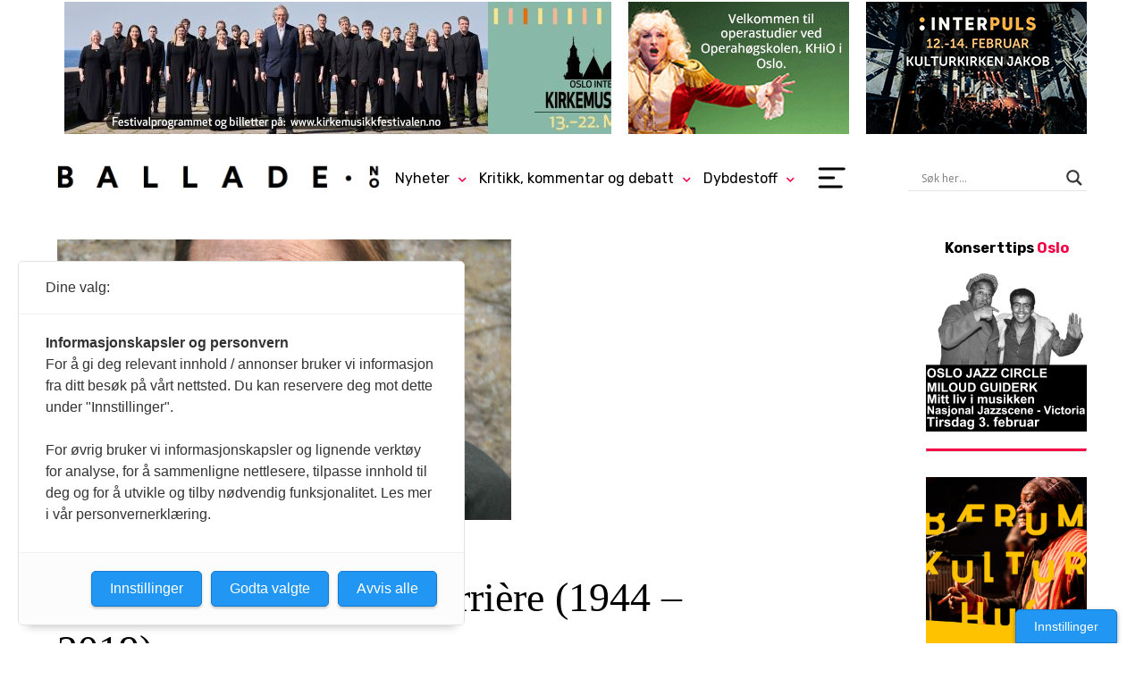

--- FILE ---
content_type: text/html; charset=UTF-8
request_url: https://www.ballade.no/kunstmusikk/minneord-francoise-barriere-1944-2019/
body_size: 27453
content:
<!DOCTYPE html><html lang="nb-NO"><head><meta charset="UTF-8"><meta name="viewport" content="width=device-width, initial-scale=1, minimum-scale=1" /><title>Minneord: Françoise Barrière (1944 - 2019) &#8226; ballade.no</title><link rel="preconnect" href="https://fonts.googleapis.com"><link rel="preconnect" href="https://fonts.gstatic.com" crossorigin><link href="https://fonts.googleapis.com/css2?family=Rubik:ital,wght@0,300..900;1,300..900&display=swap" rel="stylesheet"><meta name='robots' content='index, follow, max-image-preview:large, max-snippet:-1, max-video-preview:-1' /><style>img:is([sizes="auto" i], [sizes^="auto," i]) { contain-intrinsic-size: 3000px 1500px }</style><meta name="description" content="Les Jøran Rudi i Notams minnord over Françoise Barrière, en av den elektroakustiske musikkens viktige komponister og organisatorer, som nylig gikk bort." /><link rel="canonical" href="https://www.ballade.no/kunstmusikk/minneord-francoise-barriere-1944-2019/" /><meta property="og:locale" content="nb_NO" /><meta property="og:type" content="article" /><meta property="og:title" content="Minneord: Françoise Barrière (1944 - 2019) &#8226; ballade.no" /><meta property="og:description" content="Les Jøran Rudi i Notams minnord over Françoise Barrière, en av den elektroakustiske musikkens viktige komponister og organisatorer, som nylig gikk bort." /><meta property="og:url" content="https://www.ballade.no/kunstmusikk/minneord-francoise-barriere-1944-2019/" /><meta property="og:site_name" content="ballade.no" /><meta property="article:publisher" content="https://www.facebook.com/BalladeNO/" /><meta property="article:published_time" content="2019-05-02T09:48:39+00:00" /><meta property="og:image" content="https://www.ballade.no/wp-content/uploads/2019/04/2014-portrait-francoise-barriere_Amel-Attmane_RED.jpg" /><meta property="og:image:width" content="508" /><meta property="og:image:height" content="314" /><meta property="og:image:type" content="image/jpeg" /><meta name="author" content="Anon" /><meta name="twitter:card" content="summary_large_image" /><meta name="twitter:creator" content="@balladeno" /><meta name="twitter:site" content="@balladeno" /><meta name="twitter:label1" content="Skrevet av" /><meta name="twitter:data1" content="Guro Kleveland" /><meta name="twitter:label2" content="Ansl. lesetid" /><meta name="twitter:data2" content="4 minutter" /><meta name="twitter:label3" content="Written by" /><meta name="twitter:data3" content="Anon" /> <script type="application/ld+json" class="yoast-schema-graph">{"@context":"https://schema.org","@graph":[{"@type":"WebPage","@id":"https://www.ballade.no/kunstmusikk/minneord-francoise-barriere-1944-2019/","url":"https://www.ballade.no/kunstmusikk/minneord-francoise-barriere-1944-2019/","name":"Minneord: Françoise Barrière (1944 - 2019) &#8226; ballade.no","isPartOf":{"@id":"https://www.ballade.no/#website"},"primaryImageOfPage":{"@id":"https://www.ballade.no/kunstmusikk/minneord-francoise-barriere-1944-2019/#primaryimage"},"image":{"@id":"https://www.ballade.no/kunstmusikk/minneord-francoise-barriere-1944-2019/#primaryimage"},"thumbnailUrl":"https://www.ballade.no/wp-content/uploads/2019/04/2014-portrait-francoise-barriere_Amel-Attmane_RED.jpg","datePublished":"2019-05-02T09:48:39+00:00","author":{"@id":"https://www.ballade.no/#/schema/person/c06691b00e451feec41cfcabb9ba16df"},"description":"Les Jøran Rudi i Notams minnord over Françoise Barrière, en av den elektroakustiske musikkens viktige komponister og organisatorer, som nylig gikk bort.","breadcrumb":{"@id":"https://www.ballade.no/kunstmusikk/minneord-francoise-barriere-1944-2019/#breadcrumb"},"inLanguage":"nb-NO","potentialAction":[{"@type":"ReadAction","target":["https://www.ballade.no/kunstmusikk/minneord-francoise-barriere-1944-2019/"]}]},{"@type":"ImageObject","inLanguage":"nb-NO","@id":"https://www.ballade.no/kunstmusikk/minneord-francoise-barriere-1944-2019/#primaryimage","url":"https://www.ballade.no/wp-content/uploads/2019/04/2014-portrait-francoise-barriere_Amel-Attmane_RED.jpg","contentUrl":"https://www.ballade.no/wp-content/uploads/2019/04/2014-portrait-francoise-barriere_Amel-Attmane_RED.jpg","width":508,"height":314,"caption":"Françoise Barrière"},{"@type":"BreadcrumbList","@id":"https://www.ballade.no/kunstmusikk/minneord-francoise-barriere-1944-2019/#breadcrumb","itemListElement":[{"@type":"ListItem","position":1,"name":"Hjem","item":"https://www.ballade.no/"},{"@type":"ListItem","position":2,"name":"Minneord: Françoise Barrière (1944 &#8211; 2019)"}]},{"@type":"WebSite","@id":"https://www.ballade.no/#website","url":"https://www.ballade.no/","name":"ballade.no","description":"","potentialAction":[{"@type":"SearchAction","target":{"@type":"EntryPoint","urlTemplate":"https://www.ballade.no/?s={search_term_string}"},"query-input":{"@type":"PropertyValueSpecification","valueRequired":true,"valueName":"search_term_string"}}],"inLanguage":"nb-NO"},{"@type":"Person","@id":"https://www.ballade.no/#/schema/person/c06691b00e451feec41cfcabb9ba16df","name":"Guro Kleveland","image":{"@type":"ImageObject","inLanguage":"nb-NO","@id":"https://www.ballade.no/#/schema/person/image/22d969368471f8e69f7f8c1e10d5ce57","url":"https://secure.gravatar.com/avatar/39171c3a83bfd6c151cfb93019ca6e6bbcf2a186cc06db13a3bfacd09f91c479?s=96&d=mm&r=g","contentUrl":"https://secure.gravatar.com/avatar/39171c3a83bfd6c151cfb93019ca6e6bbcf2a186cc06db13a3bfacd09f91c479?s=96&d=mm&r=g","caption":"Guro Kleveland"},"url":"https://www.ballade.no/author/guro/"}]}</script>  <script type="text/javascript">/*  */
window._wpemojiSettings = {"baseUrl":"https:\/\/s.w.org\/images\/core\/emoji\/16.0.1\/72x72\/","ext":".png","svgUrl":"https:\/\/s.w.org\/images\/core\/emoji\/16.0.1\/svg\/","svgExt":".svg","source":{"concatemoji":"https:\/\/www.ballade.no\/wp-includes\/js\/wp-emoji-release.min.js?ver=6.8.3"}};
/*! This file is auto-generated */
!function(s,n){var o,i,e;function c(e){try{var t={supportTests:e,timestamp:(new Date).valueOf()};sessionStorage.setItem(o,JSON.stringify(t))}catch(e){}}function p(e,t,n){e.clearRect(0,0,e.canvas.width,e.canvas.height),e.fillText(t,0,0);var t=new Uint32Array(e.getImageData(0,0,e.canvas.width,e.canvas.height).data),a=(e.clearRect(0,0,e.canvas.width,e.canvas.height),e.fillText(n,0,0),new Uint32Array(e.getImageData(0,0,e.canvas.width,e.canvas.height).data));return t.every(function(e,t){return e===a[t]})}function u(e,t){e.clearRect(0,0,e.canvas.width,e.canvas.height),e.fillText(t,0,0);for(var n=e.getImageData(16,16,1,1),a=0;a<n.data.length;a++)if(0!==n.data[a])return!1;return!0}function f(e,t,n,a){switch(t){case"flag":return n(e,"\ud83c\udff3\ufe0f\u200d\u26a7\ufe0f","\ud83c\udff3\ufe0f\u200b\u26a7\ufe0f")?!1:!n(e,"\ud83c\udde8\ud83c\uddf6","\ud83c\udde8\u200b\ud83c\uddf6")&&!n(e,"\ud83c\udff4\udb40\udc67\udb40\udc62\udb40\udc65\udb40\udc6e\udb40\udc67\udb40\udc7f","\ud83c\udff4\u200b\udb40\udc67\u200b\udb40\udc62\u200b\udb40\udc65\u200b\udb40\udc6e\u200b\udb40\udc67\u200b\udb40\udc7f");case"emoji":return!a(e,"\ud83e\udedf")}return!1}function g(e,t,n,a){var r="undefined"!=typeof WorkerGlobalScope&&self instanceof WorkerGlobalScope?new OffscreenCanvas(300,150):s.createElement("canvas"),o=r.getContext("2d",{willReadFrequently:!0}),i=(o.textBaseline="top",o.font="600 32px Arial",{});return e.forEach(function(e){i[e]=t(o,e,n,a)}),i}function t(e){var t=s.createElement("script");t.src=e,t.defer=!0,s.head.appendChild(t)}"undefined"!=typeof Promise&&(o="wpEmojiSettingsSupports",i=["flag","emoji"],n.supports={everything:!0,everythingExceptFlag:!0},e=new Promise(function(e){s.addEventListener("DOMContentLoaded",e,{once:!0})}),new Promise(function(t){var n=function(){try{var e=JSON.parse(sessionStorage.getItem(o));if("object"==typeof e&&"number"==typeof e.timestamp&&(new Date).valueOf()<e.timestamp+604800&&"object"==typeof e.supportTests)return e.supportTests}catch(e){}return null}();if(!n){if("undefined"!=typeof Worker&&"undefined"!=typeof OffscreenCanvas&&"undefined"!=typeof URL&&URL.createObjectURL&&"undefined"!=typeof Blob)try{var e="postMessage("+g.toString()+"("+[JSON.stringify(i),f.toString(),p.toString(),u.toString()].join(",")+"));",a=new Blob([e],{type:"text/javascript"}),r=new Worker(URL.createObjectURL(a),{name:"wpTestEmojiSupports"});return void(r.onmessage=function(e){c(n=e.data),r.terminate(),t(n)})}catch(e){}c(n=g(i,f,p,u))}t(n)}).then(function(e){for(var t in e)n.supports[t]=e[t],n.supports.everything=n.supports.everything&&n.supports[t],"flag"!==t&&(n.supports.everythingExceptFlag=n.supports.everythingExceptFlag&&n.supports[t]);n.supports.everythingExceptFlag=n.supports.everythingExceptFlag&&!n.supports.flag,n.DOMReady=!1,n.readyCallback=function(){n.DOMReady=!0}}).then(function(){return e}).then(function(){var e;n.supports.everything||(n.readyCallback(),(e=n.source||{}).concatemoji?t(e.concatemoji):e.wpemoji&&e.twemoji&&(t(e.twemoji),t(e.wpemoji)))}))}((window,document),window._wpemojiSettings);
/*  */</script> <style id='wp-emoji-styles-inline-css' type='text/css'>img.wp-smiley, img.emoji {
		display: inline !important;
		border: none !important;
		box-shadow: none !important;
		height: 1em !important;
		width: 1em !important;
		margin: 0 0.07em !important;
		vertical-align: -0.1em !important;
		background: none !important;
		padding: 0 !important;
	}</style><link data-optimized="1" rel='stylesheet' id='wp-block-library-css' href='https://www.ballade.no/wp-content/litespeed/css/1de5eb7f14ffa0cf7c20b6841b4f8191.css?ver=49e82' type='text/css' media='all' /><style id='classic-theme-styles-inline-css' type='text/css'>/*! This file is auto-generated */
.wp-block-button__link{color:#fff;background-color:#32373c;border-radius:9999px;box-shadow:none;text-decoration:none;padding:calc(.667em + 2px) calc(1.333em + 2px);font-size:1.125em}.wp-block-file__button{background:#32373c;color:#fff;text-decoration:none}</style><style id='co-authors-plus-coauthors-style-inline-css' type='text/css'>.wp-block-co-authors-plus-coauthors.is-layout-flow [class*=wp-block-co-authors-plus]{display:inline}</style><style id='co-authors-plus-avatar-style-inline-css' type='text/css'>.wp-block-co-authors-plus-avatar :where(img){height:auto;max-width:100%;vertical-align:bottom}.wp-block-co-authors-plus-coauthors.is-layout-flow .wp-block-co-authors-plus-avatar :where(img){vertical-align:middle}.wp-block-co-authors-plus-avatar:is(.alignleft,.alignright){display:table}.wp-block-co-authors-plus-avatar.aligncenter{display:table;margin-inline:auto}</style><style id='co-authors-plus-image-style-inline-css' type='text/css'>.wp-block-co-authors-plus-image{margin-bottom:0}.wp-block-co-authors-plus-image :where(img){height:auto;max-width:100%;vertical-align:bottom}.wp-block-co-authors-plus-coauthors.is-layout-flow .wp-block-co-authors-plus-image :where(img){vertical-align:middle}.wp-block-co-authors-plus-image:is(.alignfull,.alignwide) :where(img){width:100%}.wp-block-co-authors-plus-image:is(.alignleft,.alignright){display:table}.wp-block-co-authors-plus-image.aligncenter{display:table;margin-inline:auto}</style><style id='global-styles-inline-css' type='text/css'>:root{--wp--preset--aspect-ratio--square: 1;--wp--preset--aspect-ratio--4-3: 4/3;--wp--preset--aspect-ratio--3-4: 3/4;--wp--preset--aspect-ratio--3-2: 3/2;--wp--preset--aspect-ratio--2-3: 2/3;--wp--preset--aspect-ratio--16-9: 16/9;--wp--preset--aspect-ratio--9-16: 9/16;--wp--preset--color--black: #000000;--wp--preset--color--cyan-bluish-gray: #abb8c3;--wp--preset--color--white: #ffffff;--wp--preset--color--pale-pink: #f78da7;--wp--preset--color--vivid-red: #cf2e2e;--wp--preset--color--luminous-vivid-orange: #ff6900;--wp--preset--color--luminous-vivid-amber: #fcb900;--wp--preset--color--light-green-cyan: #7bdcb5;--wp--preset--color--vivid-green-cyan: #00d084;--wp--preset--color--pale-cyan-blue: #8ed1fc;--wp--preset--color--vivid-cyan-blue: #0693e3;--wp--preset--color--vivid-purple: #9b51e0;--wp--preset--gradient--vivid-cyan-blue-to-vivid-purple: linear-gradient(135deg,rgba(6,147,227,1) 0%,rgb(155,81,224) 100%);--wp--preset--gradient--light-green-cyan-to-vivid-green-cyan: linear-gradient(135deg,rgb(122,220,180) 0%,rgb(0,208,130) 100%);--wp--preset--gradient--luminous-vivid-amber-to-luminous-vivid-orange: linear-gradient(135deg,rgba(252,185,0,1) 0%,rgba(255,105,0,1) 100%);--wp--preset--gradient--luminous-vivid-orange-to-vivid-red: linear-gradient(135deg,rgba(255,105,0,1) 0%,rgb(207,46,46) 100%);--wp--preset--gradient--very-light-gray-to-cyan-bluish-gray: linear-gradient(135deg,rgb(238,238,238) 0%,rgb(169,184,195) 100%);--wp--preset--gradient--cool-to-warm-spectrum: linear-gradient(135deg,rgb(74,234,220) 0%,rgb(151,120,209) 20%,rgb(207,42,186) 40%,rgb(238,44,130) 60%,rgb(251,105,98) 80%,rgb(254,248,76) 100%);--wp--preset--gradient--blush-light-purple: linear-gradient(135deg,rgb(255,206,236) 0%,rgb(152,150,240) 100%);--wp--preset--gradient--blush-bordeaux: linear-gradient(135deg,rgb(254,205,165) 0%,rgb(254,45,45) 50%,rgb(107,0,62) 100%);--wp--preset--gradient--luminous-dusk: linear-gradient(135deg,rgb(255,203,112) 0%,rgb(199,81,192) 50%,rgb(65,88,208) 100%);--wp--preset--gradient--pale-ocean: linear-gradient(135deg,rgb(255,245,203) 0%,rgb(182,227,212) 50%,rgb(51,167,181) 100%);--wp--preset--gradient--electric-grass: linear-gradient(135deg,rgb(202,248,128) 0%,rgb(113,206,126) 100%);--wp--preset--gradient--midnight: linear-gradient(135deg,rgb(2,3,129) 0%,rgb(40,116,252) 100%);--wp--preset--font-size--small: 13px;--wp--preset--font-size--medium: 20px;--wp--preset--font-size--large: 36px;--wp--preset--font-size--x-large: 42px;--wp--preset--spacing--20: 0.44rem;--wp--preset--spacing--30: 0.67rem;--wp--preset--spacing--40: 1rem;--wp--preset--spacing--50: 1.5rem;--wp--preset--spacing--60: 2.25rem;--wp--preset--spacing--70: 3.38rem;--wp--preset--spacing--80: 5.06rem;--wp--preset--shadow--natural: 6px 6px 9px rgba(0, 0, 0, 0.2);--wp--preset--shadow--deep: 12px 12px 50px rgba(0, 0, 0, 0.4);--wp--preset--shadow--sharp: 6px 6px 0px rgba(0, 0, 0, 0.2);--wp--preset--shadow--outlined: 6px 6px 0px -3px rgba(255, 255, 255, 1), 6px 6px rgba(0, 0, 0, 1);--wp--preset--shadow--crisp: 6px 6px 0px rgba(0, 0, 0, 1);}:where(.is-layout-flex){gap: 0.5em;}:where(.is-layout-grid){gap: 0.5em;}body .is-layout-flex{display: flex;}.is-layout-flex{flex-wrap: wrap;align-items: center;}.is-layout-flex > :is(*, div){margin: 0;}body .is-layout-grid{display: grid;}.is-layout-grid > :is(*, div){margin: 0;}:where(.wp-block-columns.is-layout-flex){gap: 2em;}:where(.wp-block-columns.is-layout-grid){gap: 2em;}:where(.wp-block-post-template.is-layout-flex){gap: 1.25em;}:where(.wp-block-post-template.is-layout-grid){gap: 1.25em;}.has-black-color{color: var(--wp--preset--color--black) !important;}.has-cyan-bluish-gray-color{color: var(--wp--preset--color--cyan-bluish-gray) !important;}.has-white-color{color: var(--wp--preset--color--white) !important;}.has-pale-pink-color{color: var(--wp--preset--color--pale-pink) !important;}.has-vivid-red-color{color: var(--wp--preset--color--vivid-red) !important;}.has-luminous-vivid-orange-color{color: var(--wp--preset--color--luminous-vivid-orange) !important;}.has-luminous-vivid-amber-color{color: var(--wp--preset--color--luminous-vivid-amber) !important;}.has-light-green-cyan-color{color: var(--wp--preset--color--light-green-cyan) !important;}.has-vivid-green-cyan-color{color: var(--wp--preset--color--vivid-green-cyan) !important;}.has-pale-cyan-blue-color{color: var(--wp--preset--color--pale-cyan-blue) !important;}.has-vivid-cyan-blue-color{color: var(--wp--preset--color--vivid-cyan-blue) !important;}.has-vivid-purple-color{color: var(--wp--preset--color--vivid-purple) !important;}.has-black-background-color{background-color: var(--wp--preset--color--black) !important;}.has-cyan-bluish-gray-background-color{background-color: var(--wp--preset--color--cyan-bluish-gray) !important;}.has-white-background-color{background-color: var(--wp--preset--color--white) !important;}.has-pale-pink-background-color{background-color: var(--wp--preset--color--pale-pink) !important;}.has-vivid-red-background-color{background-color: var(--wp--preset--color--vivid-red) !important;}.has-luminous-vivid-orange-background-color{background-color: var(--wp--preset--color--luminous-vivid-orange) !important;}.has-luminous-vivid-amber-background-color{background-color: var(--wp--preset--color--luminous-vivid-amber) !important;}.has-light-green-cyan-background-color{background-color: var(--wp--preset--color--light-green-cyan) !important;}.has-vivid-green-cyan-background-color{background-color: var(--wp--preset--color--vivid-green-cyan) !important;}.has-pale-cyan-blue-background-color{background-color: var(--wp--preset--color--pale-cyan-blue) !important;}.has-vivid-cyan-blue-background-color{background-color: var(--wp--preset--color--vivid-cyan-blue) !important;}.has-vivid-purple-background-color{background-color: var(--wp--preset--color--vivid-purple) !important;}.has-black-border-color{border-color: var(--wp--preset--color--black) !important;}.has-cyan-bluish-gray-border-color{border-color: var(--wp--preset--color--cyan-bluish-gray) !important;}.has-white-border-color{border-color: var(--wp--preset--color--white) !important;}.has-pale-pink-border-color{border-color: var(--wp--preset--color--pale-pink) !important;}.has-vivid-red-border-color{border-color: var(--wp--preset--color--vivid-red) !important;}.has-luminous-vivid-orange-border-color{border-color: var(--wp--preset--color--luminous-vivid-orange) !important;}.has-luminous-vivid-amber-border-color{border-color: var(--wp--preset--color--luminous-vivid-amber) !important;}.has-light-green-cyan-border-color{border-color: var(--wp--preset--color--light-green-cyan) !important;}.has-vivid-green-cyan-border-color{border-color: var(--wp--preset--color--vivid-green-cyan) !important;}.has-pale-cyan-blue-border-color{border-color: var(--wp--preset--color--pale-cyan-blue) !important;}.has-vivid-cyan-blue-border-color{border-color: var(--wp--preset--color--vivid-cyan-blue) !important;}.has-vivid-purple-border-color{border-color: var(--wp--preset--color--vivid-purple) !important;}.has-vivid-cyan-blue-to-vivid-purple-gradient-background{background: var(--wp--preset--gradient--vivid-cyan-blue-to-vivid-purple) !important;}.has-light-green-cyan-to-vivid-green-cyan-gradient-background{background: var(--wp--preset--gradient--light-green-cyan-to-vivid-green-cyan) !important;}.has-luminous-vivid-amber-to-luminous-vivid-orange-gradient-background{background: var(--wp--preset--gradient--luminous-vivid-amber-to-luminous-vivid-orange) !important;}.has-luminous-vivid-orange-to-vivid-red-gradient-background{background: var(--wp--preset--gradient--luminous-vivid-orange-to-vivid-red) !important;}.has-very-light-gray-to-cyan-bluish-gray-gradient-background{background: var(--wp--preset--gradient--very-light-gray-to-cyan-bluish-gray) !important;}.has-cool-to-warm-spectrum-gradient-background{background: var(--wp--preset--gradient--cool-to-warm-spectrum) !important;}.has-blush-light-purple-gradient-background{background: var(--wp--preset--gradient--blush-light-purple) !important;}.has-blush-bordeaux-gradient-background{background: var(--wp--preset--gradient--blush-bordeaux) !important;}.has-luminous-dusk-gradient-background{background: var(--wp--preset--gradient--luminous-dusk) !important;}.has-pale-ocean-gradient-background{background: var(--wp--preset--gradient--pale-ocean) !important;}.has-electric-grass-gradient-background{background: var(--wp--preset--gradient--electric-grass) !important;}.has-midnight-gradient-background{background: var(--wp--preset--gradient--midnight) !important;}.has-small-font-size{font-size: var(--wp--preset--font-size--small) !important;}.has-medium-font-size{font-size: var(--wp--preset--font-size--medium) !important;}.has-large-font-size{font-size: var(--wp--preset--font-size--large) !important;}.has-x-large-font-size{font-size: var(--wp--preset--font-size--x-large) !important;}
:where(.wp-block-post-template.is-layout-flex){gap: 1.25em;}:where(.wp-block-post-template.is-layout-grid){gap: 1.25em;}
:where(.wp-block-columns.is-layout-flex){gap: 2em;}:where(.wp-block-columns.is-layout-grid){gap: 2em;}
:root :where(.wp-block-pullquote){font-size: 1.5em;line-height: 1.6;}</style><link data-optimized="1" rel='stylesheet' id='wpfc-css' href='https://www.ballade.no/wp-content/litespeed/css/a4a1734a846946f06e0a1ae27a766733.css?ver=e1e4a' type='text/css' media='all' /><link data-optimized="1" rel='stylesheet' id='kbp_style-css' href='https://www.ballade.no/wp-content/litespeed/css/171309e140abef7fe4a2fd72794ca9b4.css?ver=63d5e' type='text/css' media='all' /><link data-optimized="1" rel='stylesheet' id='mychildtheme-style-css' href='https://www.ballade.no/wp-content/litespeed/css/789095699ac41960845ff218ae76d40e.css?ver=30048' type='text/css' media='all' /><link data-optimized="1" rel='stylesheet' id='wpdreams-asl-basic-css' href='https://www.ballade.no/wp-content/litespeed/css/bbf4fa939d8b778de00ba2dcba1ab6c3.css?ver=7a786' type='text/css' media='all' /><style id='wpdreams-asl-basic-inline-css' type='text/css'>div[id*='ajaxsearchlitesettings'].searchsettings .asl_option_inner label {
						font-size: 0px !important;
						color: rgba(0, 0, 0, 0);
					}
					div[id*='ajaxsearchlitesettings'].searchsettings .asl_option_inner label:after {
						font-size: 11px !important;
						position: absolute;
						top: 0;
						left: 0;
						z-index: 1;
					}
					.asl_w_container {
						width: 100%;
						margin: 0px 0px 0px 0px;
						min-width: 200px;
					}
					div[id*='ajaxsearchlite'].asl_m {
						width: 100%;
					}
					div[id*='ajaxsearchliteres'].wpdreams_asl_results div.resdrg span.highlighted {
						font-weight: bold;
						color: rgba(217, 49, 43, 1);
						background-color: rgba(238, 238, 238, 1);
					}
					div[id*='ajaxsearchliteres'].wpdreams_asl_results .results img.asl_image {
						width: 70px;
						height: 70px;
						object-fit: cover;
					}
					div[id*='ajaxsearchlite'].asl_r .results {
						max-height: none;
					}
					div[id*='ajaxsearchlite'].asl_r {
						position: absolute;
					}
				
						div.asl_r.asl_w.vertical .results .item::after {
							display: block;
							position: absolute;
							bottom: 0;
							content: '';
							height: 1px;
							width: 100%;
							background: #D8D8D8;
						}
						div.asl_r.asl_w.vertical .results .item.asl_last_item::after {
							display: none;
						}</style><link data-optimized="1" rel='stylesheet' id='wpdreams-asl-instance-css' href='https://www.ballade.no/wp-content/litespeed/css/49abd6bacba240efd451d3ce9f2e3d3b.css?ver=46152' type='text/css' media='all' /><link data-optimized="1" rel='stylesheet' id='tablepress-default-css' href='https://www.ballade.no/wp-content/litespeed/css/68d2656f159e4dbcd01be3f500c5b1b3.css?ver=316ff' type='text/css' media='all' /><link data-optimized="1" rel='stylesheet' id='author_recommended_posts-public-css' href='https://www.ballade.no/wp-content/litespeed/css/ac67825ac5bb8863f0a3f15ca81d941e.css?ver=35b7c' type='text/css' media='screen' /> <script type="text/javascript" src="https://www.ballade.no/wp-includes/js/jquery/jquery.min.js?ver=3.7.1" id="jquery-core-js"></script> <script type="text/javascript" src="https://www.ballade.no/wp-includes/js/jquery/jquery-migrate.min.js?ver=3.4.1" id="jquery-migrate-js"></script> <script type="text/javascript" src="https://www.ballade.no/wp-content/plugins/gs-facebook-comments/public/js/wpfc-public.js?ver=1.7.5" id="wpfc-js"></script> <link rel="https://api.w.org/" href="https://www.ballade.no/wp-json/" /><link rel="alternate" title="JSON" type="application/json" href="https://www.ballade.no/wp-json/wp/v2/posts/108888" /><link rel="EditURI" type="application/rsd+xml" title="RSD" href="https://www.ballade.no/xmlrpc.php?rsd" /><meta name="generator" content="WordPress 6.8.3" /><link rel='shortlink' href='https://www.ballade.no/?p=108888' /><link rel="alternate" title="oEmbed (JSON)" type="application/json+oembed" href="https://www.ballade.no/wp-json/oembed/1.0/embed?url=https%3A%2F%2Fwww.ballade.no%2Fkunstmusikk%2Fminneord-francoise-barriere-1944-2019%2F" /><link rel="alternate" title="oEmbed (XML)" type="text/xml+oembed" href="https://www.ballade.no/wp-json/oembed/1.0/embed?url=https%3A%2F%2Fwww.ballade.no%2Fkunstmusikk%2Fminneord-francoise-barriere-1944-2019%2F&#038;format=xml" /><style type="text/css" media="screen">.g { margin:0px; padding:0px; overflow:hidden; line-height:1; zoom:1; }
	.g img { height:auto; }
	.g-col { position:relative; float:left; }
	.g-col:first-child { margin-left: 0; }
	.g-col:last-child { margin-right: 0; }
	.g-wall { display:block; position:fixed; left:0; top:0; width:100%; height:100%; z-index:-1; }
	.woocommerce-page .g, .bbpress-wrapper .g { margin: 20px auto; clear:both; }
	.g-1 { margin:0px;  float:right; clear:right; }
	.g-3 { margin:0px 0px 0px 0px; width:100%; max-width:768px; height:100%; max-height:150px; }
	.g-4 { margin:0px 0px 0px 0px; width:100%; max-width:250px; height:100%; max-height:150px; float:right; clear:right; }
	.g-5 { margin:0px 0px 0px 0px; width:100%; max-width:250px; height:100%; max-height:150px; float:right; clear:right; }
	.g-6 { margin:0px 0px 0px 0px; width:100%; max-width:180px; height:100%; max-height:500px; float:right; clear:right; }
	.g-7 { min-width:0px; max-width:180px; float:right; clear:right; }
	.b-7 { margin:0px; }
	.g-8 {  width:100%; max-width:320px;  height:100%; max-height:200px; margin: 0 auto; }
	.g-9 { margin:0px 0px 0px 0px; width:100%; max-width:768px; height:100%; max-height:150px; }
	.g-10 { margin:0px 0px 0px 0px; width:100%; max-width:320px; height:auto; }
	.g-11 { margin:0px 0px 0px 0px; width:100%; max-width:980px; height:100%; max-height:300px; }
	.g-12 { margin:0px 0px 0px 0px; width:100%; max-width:180px; height:100%; max-height:500px; float:right; clear:right; }
	.g-13 { margin:0px 0px 0px 0px; width:100%; max-width:180px; height:100%; max-height:500px; }
	.g-14 { margin:0px 0px 0px 0px; width:100%; max-width:180px; height:100%; max-height:500px; }
	.g-15 { margin:0px 0px 0px 0px; width:100%; max-width:180px; height:100%; max-height:500px; }
	@media only screen and (max-width: 480px) {
		.g-col, .g-dyn, .g-single { width:100%; margin-left:0; margin-right:0; }
		.woocommerce-page .g, .bbpress-wrapper .g { margin: 10px auto; }
	}</style><meta property="fb:app_id" content="224150838900149" /> <script>(function(w,d,s,l,i){w[l]=w[l]||[];w[l].push({'gtm.start':
new Date().getTime(),event:'gtm.js'});var f=d.getElementsByTagName(s)[0],
j=d.createElement(s),dl=l!='dataLayer'?'&l='+l:'';j.async=true;j.src=
'https://www.googletagmanager.com/gtm.js?id='+i+dl;f.parentNode.insertBefore(j,f);
})(window,document,'script','dataLayer','GTM-THP5QB5');</script>  <script>(function(w,d,e,u,f,l,n){w[f]=w[f]||function(){(w[f].q=w[f].q||[])
    .push(arguments);},l=d.createElement(e),l.async=1,l.src=u,
    n=d.getElementsByTagName(e)[0],n.parentNode.insertBefore(l,n);})
    (window,document,'script','https://assets.mailerlite.com/js/universal.js','ml');
    ml('account', '440384');</script> <link rel="stylesheet" href="https://use.fontawesome.com/releases/v5.15.0/css/all.css" integrity="sha384-OLYO0LymqQ+uHXELyx93kblK5YIS3B2ZfLGBmsJaUyor7CpMTBsahDHByqSuWW+q" crossorigin="anonymous"><link rel="preconnect" href="https://fonts.gstatic.com" crossorigin /><link rel="preload" as="style" href="//fonts.googleapis.com/css?family=Open+Sans&display=swap" /><link rel="stylesheet" href="//fonts.googleapis.com/css?family=Open+Sans&display=swap" media="all" /><link rel="icon" href="https://www.ballade.no/wp-content/uploads/2020/03/favicon.ico" sizes="32x32" /><link rel="icon" href="https://www.ballade.no/wp-content/uploads/2020/03/favicon.ico" sizes="192x192" /><link rel="apple-touch-icon" href="https://www.ballade.no/wp-content/uploads/2020/03/favicon.ico" /><meta name="msapplication-TileImage" content="https://www.ballade.no/wp-content/uploads/2020/03/favicon.ico" /></head><body class="wp-singular post-template-default single single-post postid-108888 single-format-standard wp-theme-kmn-twentyfive"><header class="site-header"><div class="full-cont treraderstopp"><div class="g g-3"><div class="g-dyn a-1117 c-1"><a class="gofollow" data-track="MTExNywzLDEsNjA=" href="https://www.kirkemusikkfestivalen.no/" target="_blank"><img data-lazyloaded="1" src="[data-uri]" data-src="https://www.ballade.no/wp-content/uploads/2025/11/Oslo-Korkem-fest-Topp.jpg" /><noscript><img src="https://www.ballade.no/wp-content/uploads/2025/11/Oslo-Korkem-fest-Topp.jpg" /></noscript></a></div></div><div class="g g-4"><div class="g-dyn a-1125 c-1"><a class="gofollow" data-track="MTEyNSw0LDEsNjA=" href="https://khio.no/avdelinger/operahogskolen" target="_blank"><img data-lazyloaded="1" src="[data-uri]" data-src="https://www.ballade.no/wp-content/uploads/2025/12/operabox26-250.gif" /><noscript><img src="https://www.ballade.no/wp-content/uploads/2025/12/operabox26-250.gif" /></noscript></a></div><div class="g-dyn a-1037 c-2"><a class="gofollow" data-track="MTAzNyw0LDEsNjA=" href="https://aktivitetsmidler.no/" target="_blank"><img data-lazyloaded="1" src="[data-uri]" data-src="https://www.ballade.no/wp-content/uploads/2022/09/Annonse2022-250150Ny-1.png" /><noscript><img src="https://www.ballade.no/wp-content/uploads/2022/09/Annonse2022-250150Ny-1.png" /></noscript></a></div></div><div class="g g-5"><div class="g-dyn a-1144 c-1"><a class="gofollow" data-track="MTE0NCw1LDEsNjA=" href="https://interpuls.no/program" target="_blank"><img data-lazyloaded="1" src="[data-uri]" data-src="https://www.ballade.no/wp-content/uploads/2026/01/interpulstoppknapp.gif" /><noscript><img src="https://www.ballade.no/wp-content/uploads/2026/01/interpulstoppknapp.gif" /></noscript></a></div><div class="g-dyn a-461 c-2"><a class="gofollow" data-track="NDYxLDUsMSw2MA==" href="https://creokultur.no/medlemskapicreo/" target="_blank"><img data-lazyloaded="1" src="[data-uri]" data-src="https://www.ballade.no/wp-content/uploads/2025/02/creo250.gif" /><noscript><img src="https://www.ballade.no/wp-content/uploads/2025/02/creo250.gif" /></noscript></a></div><div class="g-dyn a-1141 c-3"><a class="gofollow" data-track="MTE0MSw1LDEsNjA=" href="https://www.musikkfondene.no/fondene/komponistenes-vederlagsfond/" target="_blank"><img data-lazyloaded="1" src="[data-uri]" data-src="https://www.ballade.no/wp-content/uploads/2026/01/V26-Komponistenes-vederlagsfond.png" /><noscript><img src="https://www.ballade.no/wp-content/uploads/2026/01/V26-Komponistenes-vederlagsfond.png" /></noscript></a></div></div></div><div class="full-cont menu-section mobile-menu-section" id="smallHeader">
<img data-lazyloaded="1" src="[data-uri]" class="menu-icon" data-src="https://www.ballade.no/wp-content/themes/kmn-twentyfive/assets/svg/burger-nav.svg" alt="Menu icon" id="hamSmall" /><noscript><img class="menu-icon" src="https://www.ballade.no/wp-content/themes/kmn-twentyfive/assets/svg/burger-nav.svg" alt="Menu icon" id="hamSmall" /></noscript><div class="logo"><a href="https://www.ballade.no"><img data-lazyloaded="1" src="[data-uri]" class="site-logo" data-src="https://www.ballade.no/wp-content/themes/kmn-twentyfive/assets/png/logo_cut.png" alt="Site logo" /><noscript><img class="site-logo" src="https://www.ballade.no/wp-content/themes/kmn-twentyfive/assets/png/logo_cut.png" alt="Site logo" /></noscript></a></div><div class="bal-search-mobile"><a href="https://www.ballade.no/sok"><i class="fas fa-search"></i></a></div></div><div class="full-cont menu-section" id="bigHeader"><div class="logo"><a href="https://www.ballade.no"><img data-lazyloaded="1" src="[data-uri]" class="site-logo" data-src="https://www.ballade.no/wp-content/themes/kmn-twentyfive/assets/png/logo_cut.png" alt="Site logo" /><noscript><img class="site-logo" src="https://www.ballade.no/wp-content/themes/kmn-twentyfive/assets/png/logo_cut.png" alt="Site logo" /></noscript></a></div><div class="menu"><div class="dropdown dropdown-135276"><a class="135276" href="https://www.ballade.no/type/nyhet/">Nyheter</a><i class="fas fa-chevron-down"></i><div class="dropdown-content"><a class="185774" href="https://www.ballade.no/festivalguide/">Festivalguide</a><a class="135437" href="https://www.ballade.no/type/nyhet/aktuelt/">Aktuelt</a><a class="135438" href="https://www.ballade.no/type/nyhet/notert/">Notert</a><a class="185455" href="https://www.ballade.no/type/serier/">Serier</a><a class="135435" href="https://www.ballade.no/type/nyhet/ballade-video/">Ballade video</a><a class="135436" href="https://www.ballade.no/type/nyhet/ballade-radio/">Ballade radio</a><a class="185456" href="https://www.ballade.no/alle-saker/">Arkiv</a></div></div><div class="dropdown dropdown-135275"><a class="135275" href="https://www.ballade.no/type/kritikk-kommentar-og-debatt/">Kritikk, kommentar og debatt</a><i class="fas fa-chevron-down"></i><div class="dropdown-content"><a class="135277" href="https://www.ballade.no/type/kritikk-kommentar-og-debatt/anmeldelse/">Anmeldelse</a><a class="135278" href="https://www.ballade.no/type/kritikk-kommentar-og-debatt/essay/">Essay</a><a class="135279" href="https://www.ballade.no/type/kritikk-kommentar-og-debatt/innlegg/">Innlegg</a><a class="135280" href="https://www.ballade.no/type/kritikk-kommentar-og-debatt/kommentar/">Kommentar</a><a class="135281" href="https://www.ballade.no/type/kritikk-kommentar-og-debatt/kronikk/">Kronikk</a></div></div><div class="dropdown dropdown-135274"><a class="135274" href="https://www.ballade.no/type/dybde/">Dybdestoff</a><i class="fas fa-chevron-down"></i><div class="dropdown-content"><a class="135283" href="https://www.ballade.no/type/dybde/intervju/">Intervju</a><a class="135282" href="https://www.ballade.no/type/dybde/reportasje/">Reportasje</a></div></div></div>
<img data-lazyloaded="1" src="[data-uri]" class="menu-icon" data-src="https://www.ballade.no/wp-content/themes/kmn-twentyfive/assets/svg/burger-nav.svg" alt="Menu icon" id="hamBig" /><noscript><img class="menu-icon" src="https://www.ballade.no/wp-content/themes/kmn-twentyfive/assets/svg/burger-nav.svg" alt="Menu icon" id="hamBig" /></noscript><div class="bal-search"><div class="asl_w_container asl_w_container_1" data-id="1" data-instance="1"><div id='ajaxsearchlite1'
data-id="1"
data-instance="1"
class="asl_w asl_m asl_m_1 asl_m_1_1"><div class="probox"><div class='prosettings' style='display:none;' data-opened=0><div class='innericon'>
<svg version="1.1" xmlns="http://www.w3.org/2000/svg" xmlns:xlink="http://www.w3.org/1999/xlink" x="0px" y="0px" width="22" height="22" viewBox="0 0 512 512" enable-background="new 0 0 512 512" xml:space="preserve">
<polygon transform = "rotate(90 256 256)" points="142.332,104.886 197.48,50 402.5,256 197.48,462 142.332,407.113 292.727,256 "/>
</svg></div></div><div class='proinput'><form role="search" action='#' autocomplete="off"
aria-label="Search form">
<input aria-label="Search input"
type='search' class='orig'
tabindex="0"
name='phrase'
placeholder='Søk her...'
value=''
autocomplete="off"/>
<input aria-label="Search autocomplete"
type='text'
class='autocomplete'
tabindex="-1"
name='phrase'
value=''
autocomplete="off" disabled/>
<input type='submit' value="Start search" style='width:0; height: 0; visibility: hidden;'></form></div>
<button class='promagnifier' tabindex="0" aria-label="Search magnifier">
<span class='innericon' style="display:block;">
<svg version="1.1" xmlns="http://www.w3.org/2000/svg" xmlns:xlink="http://www.w3.org/1999/xlink" x="0px" y="0px" width="22" height="22" viewBox="0 0 512 512" enable-background="new 0 0 512 512" xml:space="preserve">
<path d="M460.355,421.59L353.844,315.078c20.041-27.553,31.885-61.437,31.885-98.037
C385.729,124.934,310.793,50,218.686,50C126.58,50,51.645,124.934,51.645,217.041c0,92.106,74.936,167.041,167.041,167.041
c34.912,0,67.352-10.773,94.184-29.158L419.945,462L460.355,421.59z M100.631,217.041c0-65.096,52.959-118.056,118.055-118.056
c65.098,0,118.057,52.959,118.057,118.056c0,65.096-52.959,118.056-118.057,118.056C153.59,335.097,100.631,282.137,100.631,217.041
z"/>
</svg>
</span>
</button><div class='proloading'><div class="asl_loader"><div class="asl_loader-inner asl_simple-circle"></div></div></div><div class='proclose'>
<svg version="1.1" xmlns="http://www.w3.org/2000/svg" xmlns:xlink="http://www.w3.org/1999/xlink" x="0px"
y="0px"
width="12" height="12" viewBox="0 0 512 512" enable-background="new 0 0 512 512"
xml:space="preserve">
<polygon points="438.393,374.595 319.757,255.977 438.378,137.348 374.595,73.607 255.995,192.225 137.375,73.622 73.607,137.352 192.246,255.983 73.622,374.625 137.352,438.393 256.002,319.734 374.652,438.378 "/>
</svg></div></div></div><div class='asl_data_container' style="display:none !important;"><div class="asl_init_data wpdreams_asl_data_ct"
style="display:none !important;"
id="asl_init_id_1"
data-asl-id="1"
data-asl-instance="1"
data-settings="{&quot;homeurl&quot;:&quot;https:\/\/www.ballade.no\/&quot;,&quot;resultstype&quot;:&quot;vertical&quot;,&quot;resultsposition&quot;:&quot;hover&quot;,&quot;itemscount&quot;:4,&quot;charcount&quot;:0,&quot;highlight&quot;:false,&quot;highlightWholewords&quot;:true,&quot;singleHighlight&quot;:false,&quot;scrollToResults&quot;:{&quot;enabled&quot;:false,&quot;offset&quot;:0},&quot;resultareaclickable&quot;:1,&quot;autocomplete&quot;:{&quot;enabled&quot;:true,&quot;lang&quot;:&quot;en&quot;,&quot;trigger_charcount&quot;:0},&quot;mobile&quot;:{&quot;menu_selector&quot;:&quot;#menu-toggle&quot;},&quot;trigger&quot;:{&quot;click&quot;:&quot;results_page&quot;,&quot;click_location&quot;:&quot;same&quot;,&quot;update_href&quot;:false,&quot;return&quot;:&quot;results_page&quot;,&quot;return_location&quot;:&quot;same&quot;,&quot;facet&quot;:true,&quot;type&quot;:true,&quot;redirect_url&quot;:&quot;?s={phrase}&quot;,&quot;delay&quot;:300},&quot;animations&quot;:{&quot;pc&quot;:{&quot;settings&quot;:{&quot;anim&quot;:&quot;fadedrop&quot;,&quot;dur&quot;:300},&quot;results&quot;:{&quot;anim&quot;:&quot;fadedrop&quot;,&quot;dur&quot;:300},&quot;items&quot;:&quot;voidanim&quot;},&quot;mob&quot;:{&quot;settings&quot;:{&quot;anim&quot;:&quot;fadedrop&quot;,&quot;dur&quot;:300},&quot;results&quot;:{&quot;anim&quot;:&quot;fadedrop&quot;,&quot;dur&quot;:300},&quot;items&quot;:&quot;voidanim&quot;}},&quot;autop&quot;:{&quot;state&quot;:true,&quot;phrase&quot;:&quot;&quot;,&quot;count&quot;:&quot;1&quot;},&quot;resPage&quot;:{&quot;useAjax&quot;:false,&quot;selector&quot;:&quot;#main&quot;,&quot;trigger_type&quot;:true,&quot;trigger_facet&quot;:true,&quot;trigger_magnifier&quot;:false,&quot;trigger_return&quot;:false},&quot;resultsSnapTo&quot;:&quot;left&quot;,&quot;results&quot;:{&quot;width&quot;:&quot;auto&quot;,&quot;width_tablet&quot;:&quot;auto&quot;,&quot;width_phone&quot;:&quot;auto&quot;},&quot;settingsimagepos&quot;:&quot;right&quot;,&quot;closeOnDocClick&quot;:true,&quot;overridewpdefault&quot;:true,&quot;override_method&quot;:&quot;get&quot;}"></div><div id="asl_hidden_data">
<svg style="position:absolute" height="0" width="0">
<filter id="aslblur">
<feGaussianBlur in="SourceGraphic" stdDeviation="4"/>
</filter>
</svg>
<svg style="position:absolute" height="0" width="0">
<filter id="no_aslblur"></filter>
</svg></div></div><div id='ajaxsearchliteres1'
class='vertical wpdreams_asl_results asl_w asl_r asl_r_1 asl_r_1_1'><div class="results"><div class="resdrg"></div></div></div><div id='__original__ajaxsearchlitesettings1'
data-id="1"
class="searchsettings wpdreams_asl_settings asl_w asl_s asl_s_1"><form name='options'
aria-label="Search settings form"
autocomplete = 'off'>
<input type="hidden" name="filters_changed" style="display:none;" value="0">
<input type="hidden" name="filters_initial" style="display:none;" value="1"><div class="asl_option_inner hiddend">
<input type='hidden' name='qtranslate_lang' id='qtranslate_lang'
value='0'/></div><fieldset class="asl_sett_scroll"><legend style="display: none;">Generic selectors</legend><div class="asl_option" tabindex="0"><div class="asl_option_inner">
<input type="checkbox" value="exact"
aria-label="Exact matches only"
name="asl_gen[]" /><div class="asl_option_checkbox"></div></div><div class="asl_option_label">
Exact matches only</div></div><div class="asl_option" tabindex="0"><div class="asl_option_inner">
<input type="checkbox" value="title"
aria-label="Search in title"
name="asl_gen[]"  checked="checked"/><div class="asl_option_checkbox"></div></div><div class="asl_option_label">
Search in title</div></div><div class="asl_option" tabindex="0"><div class="asl_option_inner">
<input type="checkbox" value="content"
aria-label="Search in content"
name="asl_gen[]"  checked="checked"/><div class="asl_option_checkbox"></div></div><div class="asl_option_label">
Search in content</div></div><div class="asl_option_inner hiddend">
<input type="checkbox" value="excerpt"
aria-label="Search in excerpt"
name="asl_gen[]"  checked="checked"/><div class="asl_option_checkbox"></div></div></fieldset><fieldset class="asl_sett_scroll"><legend style="display: none;">Post Type Selectors</legend><div class="asl_option_inner hiddend">
<input type="checkbox" value="post"
aria-label="Hidden option, ignore please"
name="customset[]" checked="checked"/></div><div class="asl_option_inner hiddend">
<input type="checkbox" value="page"
aria-label="Hidden option, ignore please"
name="customset[]" checked="checked"/></div></fieldset></form></div></div></div></div><div class="sidemenu-window" id="sideMeny"><div class="flexcontain"><span class="close-sidemenu" id="closeSidemenu">
<svg xmlns="http://www.w3.org/2000/svg" viewBox="0 0 384 512"><path d="M342.6 150.6c12.5-12.5 12.5-32.8 0-45.3s-32.8-12.5-45.3 0L192 210.7 86.6 105.4c-12.5-12.5-32.8-12.5-45.3 0s-12.5 32.8 0 45.3L146.7 256 41.4 361.4c-12.5 12.5-12.5 32.8 0 45.3s32.8 12.5 45.3 0L192 301.3 297.4 406.6c12.5 12.5 32.8 12.5 45.3 0s12.5-32.8 0-45.3L237.3 256 342.6 150.6z"/></svg>
</span><div class="regular-links">
<a class="link-135433" href="https://www.ballade.no/stillinger/">Stillinger</a><br><a class="link-135430" href="https://www.ballade.no/annonsering/">Annonsering</a><br><a class="link-136872" href="https://www.ballade.no/nyhetsbrev/">Nyhetsbrev</a><br><a class="link-135431" href="https://www.ballade.no/kalender/">Kalender</a><br><a class="link-135434" href="https://www.ballade.no/utdanning-og-kurs/">Utdanning og kurs</a><br><a class="link-135432" href="https://www.ballade.no/om-ballade/">Om Ballade</a><br><a class="link-145063" href="https://www.ballade.no/om-ballade#Redaksjonen">Kontakt</a><br></div><hr class="menu-divider"><div class="nyheter-links">
<a class="link-136457" href="https://www.ballade.no/type/nyhet/">Nyheter</a><br><a class="link-185773" href="https://www.ballade.no/festivalguide/">Festivalguide</a><br><a class="link-136458" href="https://www.ballade.no/type/nyhet/aktuelt/">Aktuelt</a><br><a class="link-136461" href="https://www.ballade.no/type/nyhet/notert/">Notert</a><br><a class="link-185453" href="https://www.ballade.no/type/serier/">Serier</a><br><a class="link-136460" href="https://www.ballade.no/type/nyhet/ballade-video/">Ballade video</a><br><a class="link-136459" href="https://www.ballade.no/type/nyhet/ballade-radio/">Ballade radio</a><br><a class="link-137805" href="https://www.ballade.no/alle-saker/">Arkiv</a><br></div><div class="debatt-links">
<a class="link-136468" href="https://www.ballade.no/type/kritikk-kommentar-og-debatt/">Debatt</a><br><a class="link-136469" href="https://www.ballade.no/type/kritikk-kommentar-og-debatt/anmeldelse/">Anmeldelse</a><br><a class="link-136470" href="https://www.ballade.no/type/kritikk-kommentar-og-debatt/essay/">Essay</a><br><a class="link-136471" href="https://www.ballade.no/type/kritikk-kommentar-og-debatt/innlegg/">Innlegg</a><br><a class="link-136472" href="https://www.ballade.no/type/kritikk-kommentar-og-debatt/kommentar/">Kommentar</a><br><a class="link-136473" href="https://www.ballade.no/type/kritikk-kommentar-og-debatt/kronikk/">Kronikk</a><br></div><div class="dybdestoff-links">
<a class="link-136463" href="https://www.ballade.no/type/dybde/">Dybdestoff</a><br><a class="link-136466" href="https://www.ballade.no/type/dybde/intervju/">Intervju</a><br><a class="link-136467" href="https://www.ballade.no/type/dybde/reportasje/">Reportasje</a><br></div></div></div></header> <script>window.onscroll = function() { myFunction(); };

var headersmall = document.getElementById("smallHeader");
var headerbig = document.getElementById("bigHeader");

function myFunction() {
  // Recalculate offset positions on scroll
  var sticky = headersmall.offsetTop;
  var stickybig = headerbig.offsetTop;

  if (window.pageYOffset > sticky) {
    headersmall.classList.add("sticky");
  } else {
    headersmall.classList.remove("sticky");
  }

  if (window.pageYOffset > stickybig) {
    headerbig.classList.add("sticky");
  } else {
    headerbig.classList.remove("sticky");
  }
}</script><div class="full-cont desk-grid-2-1 justify-my-padding"><div class="rest single-rest"><div class="kmn-toppbilde"><div class="bal-thumb-2"><img data-lazyloaded="1" src="[data-uri]" width="508" height="314" data-src="https://www.ballade.no/wp-content/uploads/2019/04/2014-portrait-francoise-barriere_Amel-Attmane_RED.jpg" class="attachment-full size-full wp-post-image" alt="" decoding="async" fetchpriority="high" data-srcset="https://www.ballade.no/wp-content/uploads/2019/04/2014-portrait-francoise-barriere_Amel-Attmane_RED.jpg 508w, https://www.ballade.no/wp-content/uploads/2019/04/2014-portrait-francoise-barriere_Amel-Attmane_RED-300x185.jpg 300w" data-sizes="(max-width: 508px) 100vw, 508px" /><noscript><img width="508" height="314" src="https://www.ballade.no/wp-content/uploads/2019/04/2014-portrait-francoise-barriere_Amel-Attmane_RED.jpg" class="attachment-full size-full wp-post-image" alt="" decoding="async" fetchpriority="high" srcset="https://www.ballade.no/wp-content/uploads/2019/04/2014-portrait-francoise-barriere_Amel-Attmane_RED.jpg 508w, https://www.ballade.no/wp-content/uploads/2019/04/2014-portrait-francoise-barriere_Amel-Attmane_RED-300x185.jpg 300w" sizes="(max-width: 508px) 100vw, 508px" /></noscript></div><div class="wp-caption-text">Françoise Barrière (Foto: Amel Attmane)</div></div><div class="single-article-details"><h1>Minneord: Françoise Barrière (1944 &#8211; 2019)</h1><p>Les Jøran Rudi i Notams minnord over Françoise Barrière, en av den elektroakustiske musikkens viktige komponister og organisatorer, som nylig gikk bort.</p></div><div class="single-article-columns"><div class="single-article-column-left"><div class="kmn-top-post-author"></div><div class="kmn-top-post-date black">Publisert:<br>2. mai 2019</div><div class="kmn-top-post-date black">Kl. 11:48</div><div class="single-article-share-media"><div class="a2a_kit a2a_kit_size_32 a2a_default_style" data-a2a-title="ballade.no">
<a class="a2a_dd" href="https://www.ballade.no/kunstmusikk/minneord-francoise-barriere-1944-2019/"></a>
<a class="a2a_button_facebook"></a></div> <script>var a2a_config = a2a_config || {};
                    a2a_config.locale = "nn-NO";</script> <script async src="https://static.addtoany.com/menu/page.js"></script> <div class="fb-like" data-href="https://www.ballade.no/kunstmusikk/minneord-francoise-barriere-1944-2019/" data-width="" data-layout="button_count" data-action="like" data-size="small" data-share="false"></div></div><div class="author-recommended-posts horizontal"><h3>Relaterte saker</h3><div class="kmn-arp-wrapper"><div class="arp-thumb"><a href="https://www.ballade.no/kunstmusikk/rapport-fra-bourges-den-elektroakustiske-musikken-ma-torre-a-vaere-subjektiv-rar-dum/" class="related-thumbnail"><img data-lazyloaded="1" src="[data-uri]" data-src="https://www.ballade.no/wp-content/uploads/2004/06/fot2004061811553428325474_bourge.jpg" class="kmn-arp-thumbnail"><noscript><img src="https://www.ballade.no/wp-content/uploads/2004/06/fot2004061811553428325474_bourge.jpg" class="kmn-arp-thumbnail"></noscript></a></div><div class="arp-tittel"><a href="https://www.ballade.no/kunstmusikk/rapport-fra-bourges-den-elektroakustiske-musikken-ma-torre-a-vaere-subjektiv-rar-dum/" class="related-title"><h4>Rapport fra Bourges: – Den elektroakustiske musikken må tørre å være subjektiv, rar, dum</h4></a></div><div class="related-excerpt">Ballade har her gleden av å presentere et stort og humoristisk reisebrev av Asbjørn Blokkum Flø.  Utgangspunktet er hans reise til Bourges-festivalen, som av mange regnes for verdens viktigste festival for elektroakustisk musikk. Med de to svært teknologikritiske romanene Thure Erik Lunds «Grøftetildragelsesmysteriet» og Mary Shelleys «Frankenstein» i bagasjen, samt en vannkoker og en pakke english breakfast tea, satte den norske komponisten i starten av juni kursen mot en musikkfestival som har en historie som er fire ganger så gammel som Quartfestivalen - med første festival alt rett etter Woodstockfestivalen i 1969.</div></div></div></div><div class="single-article-content single-article-column-right"><a class="termlink menytype-link" href="https://www.ballade.no/type/minneord/">Minneord</a><a class="termlink category-link" href="https://www.ballade.no/category/kunstmusikk/">Kunstmusikk</a><p>Françoise Barrière er død, nesten 75 år gammel. For de fleste i norsk musikkliv er hun et ukjent navn, men for dem som har fartstid i elektroakustisk musikk er dette en trist nyhet; Barrière representerer en viktig del av den teknologibaserte musikkens genealogi både gjennom sitt arbeid som komponist og som organisator. Den elektroakustiske musikken i Norge ville ikke vært på samme sted som den er i dag uten hennes innsats for feltet.<p>Barrière ble født i Paris, og utdannet seg ved konservatoriet i Versailles og ved Conservatoire National Supérieur de Musique in Paris. Etter en kort periode ved GRM (der den konkrete musikken ble oppfunnet) og videre studier i etnomusikkvitenskap flyttet hun i 1970 til Bourges et par timers togreise sør for Paris med sin mann Christian Clozier, og etablerte der Groupe de Musique Expérimentale de Bourges (GMEB, IMEB fra 1994), et institutt for elektroakustisk musikk.<p>Senteret ble bygget ut med studioer, og arrangerte hvert år frem til 2011 konkurransen og festivalen Synthése. Senteret ble nedlagt fordi driftsbevilgningen opphørte. Mer enn 2000 protestbrev fra verden rundt (!) ble sendt til det franske kulturdepartementet, men det hjalp ikke.<p><strong>Hvorfor var GMEB så populær?</strong><br />
På mange måter spilte GMEB/IMEB den samme rollen for elektroakustikken som sommerkursene i Darmstadt spilte for samtidsmusikken. Det fantes ingen andre internasjonale festivaler og konkurranser å snakke om, og det var derfor i Bourges de fleste komponistene i dette feltet møttes.<p>Festivalens internasjonale profil trakk komponister fra hele verden, og før epost og web var også den formelle nettverkstanken viktig, med International Society for Electroacoustic Music (ICEM) som anker. Barrière var også en av ICEMs stiftere i 1981, og ICEM arbeidet systematisk for internasjonal utveksling og samarbeid. Det var også på ICEMs initiativ at den norske avdelingen NICEM ble etablert i 1986.<div class="g g-8"><div class="g-dyn a-1142 c-1"><a class="gofollow" data-track="MTE0Miw4LDEsNjA=" href="https://interpuls.no/program" target="_blank"><img data-lazyloaded="1" src="[data-uri]" data-src="https://www.ballade.no/wp-content/uploads/2026/01/interpulsmob.gif" /><noscript><img src="https://www.ballade.no/wp-content/uploads/2026/01/interpulsmob.gif" /></noscript></a></div><div class="g-dyn a-1139 c-2"><a class="gofollow" data-track="MTEzOSw4LDEsNjA=" href="https://www.baerumkulturhus.no/arrangement/sidiki-camara/" target="_blank"><img data-lazyloaded="1" src="[data-uri]" data-src="https://www.ballade.no/wp-content/uploads/2026/01/260131-Camara.png" /><noscript><img src="https://www.ballade.no/wp-content/uploads/2026/01/260131-Camara.png" /></noscript></a></div><div class="g-dyn a-1132 c-3"><a class="gofollow" data-track="MTEzMiw4LDEsNjA=" href="https://www.furestiftelsen.no/#prosjektstotte" target="_blank"><img data-lazyloaded="1" src="[data-uri]" data-src="https://www.ballade.no/wp-content/uploads/2025/12/fure320x200.gif" /><noscript><img src="https://www.ballade.no/wp-content/uploads/2025/12/fure320x200.gif" /></noscript></a></div><div class="g-dyn a-1116 c-4"><a class="gofollow" data-track="MTExNiw4LDEsNjA=" href="https://www.glogerfestspillene.no/?utm_source=ballade&utm_medium=banner&utm_campaign=generell&utm_content=opus13" target="_blank"><img data-lazyloaded="1" src="[data-uri]" data-src="https://www.ballade.no/wp-content/uploads/2025/11/Ballade-320bx200h_mobil.jpg" /><noscript><img src="https://www.ballade.no/wp-content/uploads/2025/11/Ballade-320bx200h_mobil.jpg" /></noscript></a></div><div class="g-dyn a-1037 c-5"><a class="gofollow" data-track="MTAzNyw4LDEsNjA=" href="https://aktivitetsmidler.no/" target="_blank"><img data-lazyloaded="1" src="[data-uri]" data-src="https://www.ballade.no/wp-content/uploads/2022/09/Annonse2022-250150Ny-1.png" /><noscript><img src="https://www.ballade.no/wp-content/uploads/2022/09/Annonse2022-250150Ny-1.png" /></noscript></a></div><div class="g-dyn a-1124 c-6"><a class="gofollow" data-track="MTEyNCw4LDEsNjA=" href="https://khio.no/avdelinger/operahogskolen" target="_blank"><img data-lazyloaded="1" src="[data-uri]" data-src="https://www.ballade.no/wp-content/uploads/2025/11/operamob26.gif" /><noscript><img src="https://www.ballade.no/wp-content/uploads/2025/11/operamob26.gif" /></noscript></a></div><div class="g-dyn a-465 c-7"><a class="gofollow" data-track="NDY1LDgsMSw2MA==" href="https://creokultur.no/medlemskapicreo/" target="_blank"><img data-lazyloaded="1" src="[data-uri]" data-src="https://www.ballade.no/wp-content/uploads/2025/02/creo320.gif" /><noscript><img src="https://www.ballade.no/wp-content/uploads/2025/02/creo320.gif" /></noscript></a></div><div class="g-dyn a-1140 c-8"><a class="gofollow" data-track="MTE0MCw4LDEsNjA=" href="https://www.kristiania.no/fagomrader/kunst-og-design/musikk-og-scenekunst/?utm_source=ballade&utm_medium=display&utm_campaign=vinter_sted&utm_content=ballade" target="_blank"><img data-lazyloaded="1" src="[data-uri]" data-src="https://www.ballade.no/wp-content/uploads/2025/11/320-x-200-1-1.png" /><noscript><img src="https://www.ballade.no/wp-content/uploads/2025/11/320-x-200-1-1.png" /></noscript></a></div><div class="g-dyn a-1118 c-9"><a class="gofollow" data-track="MTExOCw4LDEsNjA=" href="https://www.kirkemusikkfestivalen.no/" target="_blank"><img data-lazyloaded="1" src="[data-uri]" data-src="https://www.ballade.no/wp-content/uploads/2025/11/Oslo-Korkem-fest-MOBIL.jpg" /><noscript><img src="https://www.ballade.no/wp-content/uploads/2025/11/Oslo-Korkem-fest-MOBIL.jpg" /></noscript></a></div><div class="g-dyn a-1141 c-10"><a class="gofollow" data-track="MTE0MSw4LDEsNjA=" href="https://www.musikkfondene.no/fondene/komponistenes-vederlagsfond/" target="_blank"><img data-lazyloaded="1" src="[data-uri]" data-src="https://www.ballade.no/wp-content/uploads/2026/01/V26-Komponistenes-vederlagsfond.png" /><noscript><img src="https://www.ballade.no/wp-content/uploads/2026/01/V26-Komponistenes-vederlagsfond.png" /></noscript></a></div></div><p>Bourges-festivalen var elektroakustikkens vannhull, og for norske komponister i feltet var fremføring her viktig. Det var også her at mesteparten av innholdet i NICEMs store konsertsatsing i 1990-1993 ble hentet. Vinnerverk fra konkurransene ble utgitt i kombinasjon med spesielt viktige verk fra elektroakustikkens historie, og CDene fra GMEBs plateselskaper Mnemosyne og Chrysopée spredte kunnskap om både historien og utviklingen av den elektroakustiske musikken, sammen med bestillingsverkene fra GMEB/IMEB.<p>GMEB hadde to store studioer, og det var mulig å arbeide med både analoge og (etter hvert) digitale teknikker. I tillegg bygget GMEB systematisk opp høyttalerorkestere (Gmebaphone, senere Cybernéphone) for diffusjon (avspilling av båndmusikk fra mange høyttalere) og pedagogiske verktøy (Gmebogosse, senere Cybersongosse) for bruk i skolen. Det ble også utviklet programvare for komposisjon hos instituttet. Historien ble ivaretatt gjennom etablering og drift av et omfattende bibliotek av innspilt musikk.<p>Selv om Françoise Barrière var en etterspurt komponist (senest spilt i Norge hos Ny musikk i fjor) handlet hennes arbeid først og fremst om utvikling og spredning av den elektroakustiske musikken på lokal og internasjonal arena. Festivalen Synthèse ble arrangert 39 ganger (!), og konkurransen nesten like mange. I tillegg til innsatsen i Bourges, sto IMEB ofte for fremføringer i andre land, som for eksempel da NICEM inviterte til Norge i 1993.<p><strong>Noen tall fra fransk Wikipedia om IMEBs arbeid:</strong><br />
* Realisering i IMEBs studioer av 765 bestillingsverk av 274 komponister fra 43 land.<br />
* 14 206 verker av 4 836 komponister fra 82 land er tilgjengelige i IMEBs arkiv. 6 975 av disse har blitt digitalisert fra analogbånd.<br />
* 524 konserter i 32 land, inklusive 30 store forestillinger i Versailles, Venezia, Chambord, Noirlac, Buenos Aires, Rio de Janeiro, München m.fl.<br />
* 39 Synthèse-festivaler i Bourges med til sammen 1185 konserter. Fremføringer av verk av 2 287 komponister fra 62 land, pluss utstillinger, installasjoner og konferanser.<br />
* Premiering av 519 komponister fra 47 land i Synthèse-konkurransene.<br />
* Utgivelse av 83 CDer på selskapene Electronic Chrysopée og Mnemosyne.<br />
* Utgivelse av10 CD-ROMer og 5 CDer til undervisningsformål.<br />
* Utgivelse av 12 artikkelsamlinger.<p><strong>Viktige verk fra Françoise Barrières produksjon:</strong><br />
Ode à la Terre Marine (1970), Variations Hydrophilusiennes (1971), Aujourd&#8217;hui (1975), Chant à la Mémoire des Aurignaciens (1977), Musique pour le temps de Noël, pour petit ensemble et bande (1979), Chants de consonnes, l&#8217;Or (1987), Le tombeau de Robespierre (1989), Quand Philippe de Macédoine… (1994), Musiques Gelées (1995), Thinking of… pour le tombeau de Pierre Schaeffer (1996), Dessus la Mer (1997), Accélération (1999), S’y sont baignés (1999).<div class="g g-8"><div class="g-dyn a-1124 c-1"><a class="gofollow" data-track="MTEyNCw4LDEsNjA=" href="https://khio.no/avdelinger/operahogskolen" target="_blank"><img data-lazyloaded="1" src="[data-uri]" data-src="https://www.ballade.no/wp-content/uploads/2025/11/operamob26.gif" /><noscript><img src="https://www.ballade.no/wp-content/uploads/2025/11/operamob26.gif" /></noscript></a></div><div class="g-dyn a-1132 c-2"><a class="gofollow" data-track="MTEzMiw4LDEsNjA=" href="https://www.furestiftelsen.no/#prosjektstotte" target="_blank"><img data-lazyloaded="1" src="[data-uri]" data-src="https://www.ballade.no/wp-content/uploads/2025/12/fure320x200.gif" /><noscript><img src="https://www.ballade.no/wp-content/uploads/2025/12/fure320x200.gif" /></noscript></a></div><div class="g-dyn a-1139 c-3"><a class="gofollow" data-track="MTEzOSw4LDEsNjA=" href="https://www.baerumkulturhus.no/arrangement/sidiki-camara/" target="_blank"><img data-lazyloaded="1" src="[data-uri]" data-src="https://www.ballade.no/wp-content/uploads/2026/01/260131-Camara.png" /><noscript><img src="https://www.ballade.no/wp-content/uploads/2026/01/260131-Camara.png" /></noscript></a></div><div class="g-dyn a-1118 c-4"><a class="gofollow" data-track="MTExOCw4LDEsNjA=" href="https://www.kirkemusikkfestivalen.no/" target="_blank"><img data-lazyloaded="1" src="[data-uri]" data-src="https://www.ballade.no/wp-content/uploads/2025/11/Oslo-Korkem-fest-MOBIL.jpg" /><noscript><img src="https://www.ballade.no/wp-content/uploads/2025/11/Oslo-Korkem-fest-MOBIL.jpg" /></noscript></a></div><div class="g-dyn a-1140 c-5"><a class="gofollow" data-track="MTE0MCw4LDEsNjA=" href="https://www.kristiania.no/fagomrader/kunst-og-design/musikk-og-scenekunst/?utm_source=ballade&utm_medium=display&utm_campaign=vinter_sted&utm_content=ballade" target="_blank"><img data-lazyloaded="1" src="[data-uri]" data-src="https://www.ballade.no/wp-content/uploads/2025/11/320-x-200-1-1.png" /><noscript><img src="https://www.ballade.no/wp-content/uploads/2025/11/320-x-200-1-1.png" /></noscript></a></div><div class="g-dyn a-1037 c-6"><a class="gofollow" data-track="MTAzNyw4LDEsNjA=" href="https://aktivitetsmidler.no/" target="_blank"><img data-lazyloaded="1" src="[data-uri]" data-src="https://www.ballade.no/wp-content/uploads/2022/09/Annonse2022-250150Ny-1.png" /><noscript><img src="https://www.ballade.no/wp-content/uploads/2022/09/Annonse2022-250150Ny-1.png" /></noscript></a></div><div class="g-dyn a-1141 c-7"><a class="gofollow" data-track="MTE0MSw4LDEsNjA=" href="https://www.musikkfondene.no/fondene/komponistenes-vederlagsfond/" target="_blank"><img data-lazyloaded="1" src="[data-uri]" data-src="https://www.ballade.no/wp-content/uploads/2026/01/V26-Komponistenes-vederlagsfond.png" /><noscript><img src="https://www.ballade.no/wp-content/uploads/2026/01/V26-Komponistenes-vederlagsfond.png" /></noscript></a></div><div class="g-dyn a-1116 c-8"><a class="gofollow" data-track="MTExNiw4LDEsNjA=" href="https://www.glogerfestspillene.no/?utm_source=ballade&utm_medium=banner&utm_campaign=generell&utm_content=opus13" target="_blank"><img data-lazyloaded="1" src="[data-uri]" data-src="https://www.ballade.no/wp-content/uploads/2025/11/Ballade-320bx200h_mobil.jpg" /><noscript><img src="https://www.ballade.no/wp-content/uploads/2025/11/Ballade-320bx200h_mobil.jpg" /></noscript></a></div><div class="g-dyn a-1142 c-9"><a class="gofollow" data-track="MTE0Miw4LDEsNjA=" href="https://interpuls.no/program" target="_blank"><img data-lazyloaded="1" src="[data-uri]" data-src="https://www.ballade.no/wp-content/uploads/2026/01/interpulsmob.gif" /><noscript><img src="https://www.ballade.no/wp-content/uploads/2026/01/interpulsmob.gif" /></noscript></a></div><div class="g-dyn a-465 c-10"><a class="gofollow" data-track="NDY1LDgsMSw2MA==" href="https://creokultur.no/medlemskapicreo/" target="_blank"><img data-lazyloaded="1" src="[data-uri]" data-src="https://www.ballade.no/wp-content/uploads/2025/02/creo320.gif" /><noscript><img src="https://www.ballade.no/wp-content/uploads/2025/02/creo320.gif" /></noscript></a></div></div><p>Mange av oss som kjente Françoise Barrière er takknemlige for det store arbeidet hun har gjort for vårt felt, og mange komponister har også hatt sine første internasjonale fremføringer i Bourges. Utviklingen av nye interaktive arbeidsmåter og estetikker i den teknologiavhengige musikken ble imidlertid aldri en del av Bourges-festivalen, og med Internett ble også formaliserte samarbeidsprosesser mindre viktige, og med det ICEM. Dermed kan Bourges-festivalen nå fremstå som noe av en dinosaur fra fortiden, men Barrières mer enn førti års arbeid for den elektroakustiske musikken har i stor grad beredt grunnen vi står på i dag.<p>Hun kunne også være riktig morsom, og for egen del vil jeg nok ikke glemme hvordan hun tok med seg en relativt uerfaren ung nordmann på kafé og med glatt ansikt bestilte kalveskalle i skarp eddiksaus som en introduksjon til de mer esoteriske sider ved fransk kultur.<p><em>Jøran Rudi</em><div class="single-article-tags"><a class="termlink post-tag-link" href="https://www.ballade.no/tag/elektroakustisk-musikk/">elektroakustisk musikk</a><a class="termlink post-tag-link" href="https://www.ballade.no/tag/francoise-barriere/">Françoise Barrière</a><a class="termlink post-tag-link" href="https://www.ballade.no/tag/joran-rudi/">Jøran Rudi</a><a class="termlink post-tag-link" href="https://www.ballade.no/tag/notam/">Notam</a></div><div class="comment-info">For å kommentere og diskutere artikkelen må du være logget inn på Facebook. Dersom du har en mening du ikke får postet her kan du alltid sende oss en <a href="mailto:guro@ballade.no">e-post</a>.</div><div class="fb-background-color"><div
class = "fb-comments"
data-href = "https://www.ballade.no/kunstmusikk/minneord-francoise-barriere-1944-2019/"
data-numposts = "15"
data-lazy = "true"
data-colorscheme = "light"
data-order-by = "time"
data-mobile=true></div></div><style>.fb-background-color {
				background: #ffffff !important;
			}
			.fb_iframe_widget_fluid_desktop iframe {
			    width: 100% !important;
			}</style><div class="g g-8"><div class="g-dyn a-1139 c-1"><a class="gofollow" data-track="MTEzOSw4LDEsNjA=" href="https://www.baerumkulturhus.no/arrangement/sidiki-camara/" target="_blank"><img data-lazyloaded="1" src="[data-uri]" data-src="https://www.ballade.no/wp-content/uploads/2026/01/260131-Camara.png" /><noscript><img src="https://www.ballade.no/wp-content/uploads/2026/01/260131-Camara.png" /></noscript></a></div><div class="g-dyn a-465 c-2"><a class="gofollow" data-track="NDY1LDgsMSw2MA==" href="https://creokultur.no/medlemskapicreo/" target="_blank"><img data-lazyloaded="1" src="[data-uri]" data-src="https://www.ballade.no/wp-content/uploads/2025/02/creo320.gif" /><noscript><img src="https://www.ballade.no/wp-content/uploads/2025/02/creo320.gif" /></noscript></a></div><div class="g-dyn a-1140 c-3"><a class="gofollow" data-track="MTE0MCw4LDEsNjA=" href="https://www.kristiania.no/fagomrader/kunst-og-design/musikk-og-scenekunst/?utm_source=ballade&utm_medium=display&utm_campaign=vinter_sted&utm_content=ballade" target="_blank"><img data-lazyloaded="1" src="[data-uri]" data-src="https://www.ballade.no/wp-content/uploads/2025/11/320-x-200-1-1.png" /><noscript><img src="https://www.ballade.no/wp-content/uploads/2025/11/320-x-200-1-1.png" /></noscript></a></div><div class="g-dyn a-1118 c-4"><a class="gofollow" data-track="MTExOCw4LDEsNjA=" href="https://www.kirkemusikkfestivalen.no/" target="_blank"><img data-lazyloaded="1" src="[data-uri]" data-src="https://www.ballade.no/wp-content/uploads/2025/11/Oslo-Korkem-fest-MOBIL.jpg" /><noscript><img src="https://www.ballade.no/wp-content/uploads/2025/11/Oslo-Korkem-fest-MOBIL.jpg" /></noscript></a></div><div class="g-dyn a-1116 c-5"><a class="gofollow" data-track="MTExNiw4LDEsNjA=" href="https://www.glogerfestspillene.no/?utm_source=ballade&utm_medium=banner&utm_campaign=generell&utm_content=opus13" target="_blank"><img data-lazyloaded="1" src="[data-uri]" data-src="https://www.ballade.no/wp-content/uploads/2025/11/Ballade-320bx200h_mobil.jpg" /><noscript><img src="https://www.ballade.no/wp-content/uploads/2025/11/Ballade-320bx200h_mobil.jpg" /></noscript></a></div><div class="g-dyn a-1037 c-6"><a class="gofollow" data-track="MTAzNyw4LDEsNjA=" href="https://aktivitetsmidler.no/" target="_blank"><img data-lazyloaded="1" src="[data-uri]" data-src="https://www.ballade.no/wp-content/uploads/2022/09/Annonse2022-250150Ny-1.png" /><noscript><img src="https://www.ballade.no/wp-content/uploads/2022/09/Annonse2022-250150Ny-1.png" /></noscript></a></div><div class="g-dyn a-1132 c-7"><a class="gofollow" data-track="MTEzMiw4LDEsNjA=" href="https://www.furestiftelsen.no/#prosjektstotte" target="_blank"><img data-lazyloaded="1" src="[data-uri]" data-src="https://www.ballade.no/wp-content/uploads/2025/12/fure320x200.gif" /><noscript><img src="https://www.ballade.no/wp-content/uploads/2025/12/fure320x200.gif" /></noscript></a></div><div class="g-dyn a-1142 c-8"><a class="gofollow" data-track="MTE0Miw4LDEsNjA=" href="https://interpuls.no/program" target="_blank"><img data-lazyloaded="1" src="[data-uri]" data-src="https://www.ballade.no/wp-content/uploads/2026/01/interpulsmob.gif" /><noscript><img src="https://www.ballade.no/wp-content/uploads/2026/01/interpulsmob.gif" /></noscript></a></div><div class="g-dyn a-1124 c-9"><a class="gofollow" data-track="MTEyNCw4LDEsNjA=" href="https://khio.no/avdelinger/operahogskolen" target="_blank"><img data-lazyloaded="1" src="[data-uri]" data-src="https://www.ballade.no/wp-content/uploads/2025/11/operamob26.gif" /><noscript><img src="https://www.ballade.no/wp-content/uploads/2025/11/operamob26.gif" /></noscript></a></div><div class="g-dyn a-1141 c-10"><a class="gofollow" data-track="MTE0MSw4LDEsNjA=" href="https://www.musikkfondene.no/fondene/komponistenes-vederlagsfond/" target="_blank"><img data-lazyloaded="1" src="[data-uri]" data-src="https://www.ballade.no/wp-content/uploads/2026/01/V26-Komponistenes-vederlagsfond.png" /><noscript><img src="https://www.ballade.no/wp-content/uploads/2026/01/V26-Komponistenes-vederlagsfond.png" /></noscript></a></div></div><div class="positions-reel"><hr></div>
<span class="heading red-heading single-post-red-heading">Flere saker</span><div class="grid-list-view 2-grid"><div class="artikkel-item gridoppslag-item"><a class="artikkel-lenke" href="https://www.ballade.no/bransjen/tono-apner-doren-for-gratispassasjerer-er-musikkbransjens-ikea-oyeblikk-her/"><img data-lazyloaded="1" src="[data-uri]" class="featured-img" data-src="https://www.ballade.no/wp-content/uploads/2026/01/Cadaver-23_Morten-Nyutstumo-scaled.jpg" alt="Tono åpner døren for «gratispassasjerer». Er musikkbransjens Ikea-øyeblikk her?" /><noscript><img class="featured-img" src="https://www.ballade.no/wp-content/uploads/2026/01/Cadaver-23_Morten-Nyutstumo-scaled.jpg" alt="Tono åpner døren for «gratispassasjerer». Er musikkbransjens Ikea-øyeblikk her?" /></noscript></a><div class="artikkel-item-text"><a class="artikkel-lenke" href="https://www.ballade.no/bransjen/tono-apner-doren-for-gratispassasjerer-er-musikkbransjens-ikea-oyeblikk-her/"><h2>Tono åpner døren for «gratispassasjerer». Er musikkbransjens Ikea-øyeblikk her?</h2></a><p>INNLEGG: Dagens definisjon av opphavsrett er en gavepakke til alle som vil unngå å betale, skriver musiker Anders Odden i svar til TONO.</p><div class="filtered-terms"><a class="termlink category-link" href="https://www.ballade.no/category/bransjen/">Bransjen</a><a class="termlink category-link" href="https://www.ballade.no/category/politikk-debatt/">Politikk &amp; debatt</a></div></div></div><div class="artikkel-item gridoppslag-item"><a class="artikkel-lenke" href="https://www.ballade.no/rock/endelig-kristopher-schau-moter-christopher-schou-men-forst-narkosanger-som-trengte-seg-pa/"><img data-lazyloaded="1" src="[data-uri]" class="featured-img" data-src="https://www.ballade.no/wp-content/uploads/2026/01/WHITE-URINE-SCHAU-SCHOU-i-Ballade-19-januar-scaled.jpg" alt="Blant en million sanger som trengte seg på fant Kristopher Schau 16 om rusmisbruk" /><noscript><img class="featured-img" src="https://www.ballade.no/wp-content/uploads/2026/01/WHITE-URINE-SCHAU-SCHOU-i-Ballade-19-januar-scaled.jpg" alt="Blant en million sanger som trengte seg på fant Kristopher Schau 16 om rusmisbruk" /></noscript></a><div class="artikkel-item-text"><a class="artikkel-lenke" href="https://www.ballade.no/rock/endelig-kristopher-schau-moter-christopher-schou-men-forst-narkosanger-som-trengte-seg-pa/"><h2>Blant en million sanger som trengte seg på fant Kristopher Schau 16 om rusmisbruk</h2></a><p>Hvor skal vi begynne? Med duoen som aldri øver på nye låter, de to som også er del av et notorisk rockeband? Eller med navnebrødrene?</p><div class="filtered-terms"><a class="termlink category-link" href="https://www.ballade.no/category/elektronisk-musikk/">Elektronisk musikk</a><a class="termlink category-link" href="https://www.ballade.no/category/rock/">Rock</a></div></div></div><div class="artikkel-item gridoppslag-item"><a class="artikkel-lenke" href="https://www.ballade.no/jazz/disse-skal-tevle-om-tittelen-arets-unge-jazzmusikere/"><img data-lazyloaded="1" src="[data-uri]" class="featured-img" data-src="https://www.ballade.no/wp-content/uploads/2026/01/Madmax-foto-Sofie-Berrefjord.png" alt="Disse skal tevle om tittelen Årets unge jazzmusikere" /><noscript><img class="featured-img" src="https://www.ballade.no/wp-content/uploads/2026/01/Madmax-foto-Sofie-Berrefjord.png" alt="Disse skal tevle om tittelen Årets unge jazzmusikere" /></noscript></a><div class="artikkel-item-text"><a class="artikkel-lenke" href="https://www.ballade.no/jazz/disse-skal-tevle-om-tittelen-arets-unge-jazzmusikere/"><h2>Disse skal tevle om tittelen Årets unge jazzmusikere</h2></a><p>Prestisjemønstring i jazzen: I februar starter oppkjøringa til Årets unge jazzmusikere.</p><div class="filtered-terms"><a class="termlink category-link" href="https://www.ballade.no/category/bransjen/">Bransjen</a><a class="termlink category-link" href="https://www.ballade.no/category/jazz/">Jazz</a></div></div></div><div class="artikkel-item gridoppslag-item"><a class="artikkel-lenke" href="https://www.ballade.no/bransjen/na-kan-du-foresla-arets-verk-2026/"><img data-lazyloaded="1" src="[data-uri]" class="featured-img" data-src="https://www.ballade.no/wp-content/uploads/2026/01/Arets-verk-2026-NB.jpg" alt="Nå kan du foreslå Årets verk 2026" /><noscript><img class="featured-img" src="https://www.ballade.no/wp-content/uploads/2026/01/Arets-verk-2026-NB.jpg" alt="Nå kan du foreslå Årets verk 2026" /></noscript></a><div class="artikkel-item-text"><a class="artikkel-lenke" href="https://www.ballade.no/bransjen/na-kan-du-foresla-arets-verk-2026/"><h2>Nå kan du foreslå Årets verk 2026</h2></a><p>Har du hørt et verk som fortjener større oppmerksomhet? Nå kan du foreslå kandidater til Årets verk 2026 hos Norsk Komponistforening.</p><div class="filtered-terms"><a class="termlink category-link" href="https://www.ballade.no/category/bransjen/">Bransjen</a></div></div></div><div class="artikkel-item gridoppslag-item"><a class="artikkel-lenke" href="https://www.ballade.no/musikken-og-livet/torgny-amdam-total-sjangerforakt/"><img data-lazyloaded="1" src="[data-uri]" class="featured-img" data-src="https://www.ballade.no/wp-content/uploads/2026/01/TORGNY-AMDAM-01-FOTO-THOMAS-KOLBEIN-BJORK-OLSEN-BERLINKONTORET-scaled.jpg" alt="Torgny Amdam: Total sjangerforakt" /><noscript><img class="featured-img" src="https://www.ballade.no/wp-content/uploads/2026/01/TORGNY-AMDAM-01-FOTO-THOMAS-KOLBEIN-BJORK-OLSEN-BERLINKONTORET-scaled.jpg" alt="Torgny Amdam: Total sjangerforakt" /></noscript></a><div class="artikkel-item-text"><a class="artikkel-lenke" href="https://www.ballade.no/musikken-og-livet/torgny-amdam-total-sjangerforakt/"><h2>Torgny Amdam: Total sjangerforakt</h2></a><p>Torgny Amdam er aktuell med plate inspirert av brevene han sendte hjem som 17 år gammel utvekslingsstudent i USA. – I dag har jeg total sjangerforakt, og bryr meg ikke om å tilhøre et spesielt musikalsk miljø, sier 51-åringen til Ballade.</p><div class="filtered-terms"><a class="termlink category-link" href="https://www.ballade.no/category/musikken-og-livet/">Musikken og livet</a></div></div></div><div class="artikkel-item gridoppslag-item"><a class="artikkel-lenke" href="https://www.ballade.no/musikkvideo/ballade-video-arsbeste-2025/"><img data-lazyloaded="1" src="[data-uri]" class="featured-img" data-src="https://www.ballade.no/wp-content/uploads/2025/01/Bruk-dette-som-toppbilde-pa-FB_kred-Gisle-Martens-Meyer.png" alt="Ballade video: Årsbeste 2025" /><noscript><img class="featured-img" src="https://www.ballade.no/wp-content/uploads/2025/01/Bruk-dette-som-toppbilde-pa-FB_kred-Gisle-Martens-Meyer.png" alt="Ballade video: Årsbeste 2025" /></noscript></a><div class="artikkel-item-text"><a class="artikkel-lenke" href="https://www.ballade.no/musikkvideo/ballade-video-arsbeste-2025/"><h2>Ballade video: Årsbeste 2025</h2></a><p>Tolv glimt fra en påbegynt virkelighet.</p><div class="filtered-terms"><a class="termlink category-link" href="https://www.ballade.no/category/musikkvideo/">Musikkvideo</a></div></div></div></div><a href="https://www.ballade.no/alle-saker" class="se-alle-saker">Se alle saker</a></div></div><div class="carousel-div-wrapper"><h3>Ledige stillinger</h3><a class="headerlink" href="https://www.ballade.no/stillinger/">Se alle ledige stillinger her</a><div class="carousel"><img data-lazyloaded="1" src="[data-uri]" class="kmn-chevron-left datadir" data-direction="left" data-src="https://www.ballade.no/wp-content/themes/kmn-twentyfive/assets/chevron-left-regular.svg"/><noscript><img class="kmn-chevron-left datadir" data-direction="left" src="https://www.ballade.no/wp-content/themes/kmn-twentyfive/assets/chevron-left-regular.svg"/></noscript>
<img data-lazyloaded="1" src="[data-uri]" class="kmn-chevron-right datadir" data-direction="right" data-src="https://www.ballade.no/wp-content/themes/kmn-twentyfive/assets/chevron-right-regular.svg"/><noscript><img class="kmn-chevron-right datadir" data-direction="right" src="https://www.ballade.no/wp-content/themes/kmn-twentyfive/assets/chevron-right-regular.svg"/></noscript><div class="carousel-container"><div class="carousel-item carousel-news-item"><a href="https://www.ballade.no/stillinger/192032/"><img data-lazyloaded="1" src="[data-uri]" width="122" height="150" data-src="https://www.ballade.no/wp-content/uploads/2018/04/x_1l0lbel0p_img_kirkenlogojpegjpg-1.jpg" class="attachment-medium size-medium" alt="" decoding="async" /><noscript><img width="122" height="150" src="https://www.ballade.no/wp-content/uploads/2018/04/x_1l0lbel0p_img_kirkenlogojpegjpg-1.jpg" class="attachment-medium size-medium" alt="" decoding="async" /></noscript></a><div class="carousel-item-text-wrapper"><p><a href="https://www.ballade.no/stillinger/192032/">Kantor &#8211; Verdal/Stiklestad</a></p><span class="employer">Sør-Innherad kirkelige fellesråd</span><span class="frist">Søknadsfrist:<br>05/02/2026</span></div></div><div class="carousel-item carousel-news-item"><a href="https://www.ballade.no/stillinger/191993/"><img data-lazyloaded="1" src="[data-uri]" width="126" height="149" data-src="https://www.ballade.no/wp-content/uploads/2023/10/AsKommune.jpg" class="attachment-medium size-medium" alt="" decoding="async" /><noscript><img width="126" height="149" src="https://www.ballade.no/wp-content/uploads/2023/10/AsKommune.jpg" class="attachment-medium size-medium" alt="" decoding="async" /></noscript></a><div class="carousel-item-text-wrapper"><p><a href="https://www.ballade.no/stillinger/191993/">Kultursjef</a></p><span class="employer">Ås kommune</span><span class="frist">Søknadsfrist:<br>09/02/2026</span></div></div><div class="carousel-item carousel-news-item"><a href="https://www.ballade.no/stillinger/191966/"><img data-lazyloaded="1" src="[data-uri]" width="122" height="150" data-src="https://www.ballade.no/wp-content/uploads/2018/04/x_1l0lbel0p_img_kirkenlogojpegjpg-1.jpg" class="attachment-medium size-medium" alt="" decoding="async" /><noscript><img width="122" height="150" src="https://www.ballade.no/wp-content/uploads/2018/04/x_1l0lbel0p_img_kirkenlogojpegjpg-1.jpg" class="attachment-medium size-medium" alt="" decoding="async" /></noscript></a><div class="carousel-item-text-wrapper"><p><a href="https://www.ballade.no/stillinger/191966/">Kantor/organist Jeløy menighet</a></p><span class="employer">Moss kirkelige fellesråd</span><span class="frist">Søknadsfrist:<br>01/02/2026</span></div></div><div class="carousel-item carousel-news-item"><a href="https://www.ballade.no/stillinger/191822/"><img data-lazyloaded="1" src="[data-uri]" width="150" height="101" data-src="https://www.ballade.no/wp-content/uploads/2025/02/Fargespilllogo.png" class="attachment-medium size-medium" alt="" decoding="async" /><noscript><img width="150" height="101" src="https://www.ballade.no/wp-content/uploads/2025/02/Fargespilllogo.png" class="attachment-medium size-medium" alt="" decoding="async" /></noscript></a><div class="carousel-item-text-wrapper"><p><a href="https://www.ballade.no/stillinger/191822/">Vokalinstruktør / sangansvarlig</a></p><span class="employer">Fargespill Bodø</span><span class="frist">Søknadsfrist:<br>25/01/2026</span></div></div><div class="carousel-item carousel-news-item"><a href="https://www.ballade.no/stillinger/191808/"><img data-lazyloaded="1" src="[data-uri]" width="150" height="58" data-src="https://www.ballade.no/wp-content/uploads/2026/01/Sentralen_Logo_Sort.png" class="attachment-medium size-medium" alt="" decoding="async" /><noscript><img width="150" height="58" src="https://www.ballade.no/wp-content/uploads/2026/01/Sentralen_Logo_Sort.png" class="attachment-medium size-medium" alt="" decoding="async" /></noscript></a><div class="carousel-item-text-wrapper"><p><a href="https://www.ballade.no/stillinger/191808/">Produsent</a></p><span class="employer">Sentralen </span><span class="frist">Søknadsfrist:<br>23/01/2026</span></div></div><div class="carousel-item carousel-news-item"><a href="https://www.ballade.no/stillinger/191788/"><img data-lazyloaded="1" src="[data-uri]" width="150" height="52" data-src="https://www.ballade.no/wp-content/uploads/2026/01/Akershus_logo_bla.jpg" class="attachment-medium size-medium" alt="" decoding="async" /><noscript><img width="150" height="52" src="https://www.ballade.no/wp-content/uploads/2026/01/Akershus_logo_bla.jpg" class="attachment-medium size-medium" alt="" decoding="async" /></noscript></a><div class="carousel-item-text-wrapper"><p><a href="https://www.ballade.no/stillinger/191788/">Daglig leder</a></p><span class="employer">Akershus musikkråd </span><span class="frist">Søknadsfrist:<br>08/02/2026</span></div></div><div class="carousel-item carousel-news-item"><a href="https://www.ballade.no/stillinger/191769/"><img data-lazyloaded="1" src="[data-uri]" width="150" height="150" data-src="https://www.ballade.no/wp-content/uploads/2026/01/Lawo-1.jpg" class="attachment-medium size-medium" alt="" decoding="async" /><noscript><img width="150" height="150" src="https://www.ballade.no/wp-content/uploads/2026/01/Lawo-1.jpg" class="attachment-medium size-medium" alt="" decoding="async" /></noscript></a><div class="carousel-item-text-wrapper"><p><a href="https://www.ballade.no/stillinger/191769/">Booklet editor &#8211; Deltid 60%</a></p><span class="employer">LAWO CLASSICS AS</span><span class="frist">Søknadsfrist:<br>Snarest</span></div></div><div class="carousel-item carousel-news-item"><a href="https://www.ballade.no/stillinger/191681/"><img data-lazyloaded="1" src="[data-uri]" width="122" height="150" data-src="https://www.ballade.no/wp-content/uploads/2025/05/Sundlogo.png" class="attachment-medium size-medium" alt="" decoding="async" /><noscript><img width="122" height="150" src="https://www.ballade.no/wp-content/uploads/2025/05/Sundlogo.png" class="attachment-medium size-medium" alt="" decoding="async" /></noscript></a><div class="carousel-item-text-wrapper"><p><a href="https://www.ballade.no/stillinger/191681/">Lærer i folkemusikk</a></p><span class="employer">Sund Folkehøgskole</span><span class="frist">Søknadsfrist:<br>10/02/2026</span></div></div><div class="carousel-item carousel-news-item"><a href="https://www.ballade.no/stillinger/191562/"><img data-lazyloaded="1" src="[data-uri]" width="150" height="33" data-src="https://www.ballade.no/wp-content/uploads/2021/06/klassisk.jpg" class="attachment-medium size-medium" alt="" decoding="async" /><noscript><img width="150" height="33" src="https://www.ballade.no/wp-content/uploads/2021/06/klassisk.jpg" class="attachment-medium size-medium" alt="" decoding="async" /></noscript></a><div class="carousel-item-text-wrapper"><p><a href="https://www.ballade.no/stillinger/191562/">Prosjektleder deltid, arena:klassisk</a></p><span class="employer">Klassisk</span><span class="frist">Søknadsfrist:<br>01/02/2026</span></div></div><div class="carousel-item carousel-news-item"><a href="https://www.ballade.no/stillinger/191352/"><img data-lazyloaded="1" src="[data-uri]" width="150" height="51" data-src="https://www.ballade.no/wp-content/uploads/2022/05/NMH_NY_OKT20.png" class="attachment-medium size-medium" alt="" decoding="async" /><noscript><img width="150" height="51" src="https://www.ballade.no/wp-content/uploads/2022/05/NMH_NY_OKT20.png" class="attachment-medium size-medium" alt="" decoding="async" /></noscript></a><div class="carousel-item-text-wrapper"><p><a href="https://www.ballade.no/stillinger/191352/">Universitetslektor i fonetikk</a></p><span class="employer">Norges musikkhøgskole (NMH)</span><span class="frist">Søknadsfrist:<br>01/02/2026</span></div></div><div class="carousel-item carousel-news-item"><a href="https://www.ballade.no/stillinger/191349/"><img data-lazyloaded="1" src="[data-uri]" width="150" height="51" data-src="https://www.ballade.no/wp-content/uploads/2022/05/NMH_NY_OKT20.png" class="attachment-medium size-medium" alt="" decoding="async" /><noscript><img width="150" height="51" src="https://www.ballade.no/wp-content/uploads/2022/05/NMH_NY_OKT20.png" class="attachment-medium size-medium" alt="" decoding="async" /></noscript></a><div class="carousel-item-text-wrapper"><p><a href="https://www.ballade.no/stillinger/191349/">Førsteamanuensis i musikkpedagogikk</a></p><span class="employer">Norges musikkhøgskole (NMH)</span><span class="frist">Søknadsfrist:<br>15/02/2026</span></div></div><div class="carousel-item carousel-news-item"><a href="https://www.ballade.no/stillinger/191325/"><img data-lazyloaded="1" src="[data-uri]" width="150" height="51" data-src="https://www.ballade.no/wp-content/uploads/2022/05/NMH_NY_OKT20.png" class="attachment-medium size-medium" alt="" decoding="async" /><noscript><img width="150" height="51" src="https://www.ballade.no/wp-content/uploads/2022/05/NMH_NY_OKT20.png" class="attachment-medium size-medium" alt="" decoding="async" /></noscript></a><div class="carousel-item-text-wrapper"><p><a href="https://www.ballade.no/stillinger/191325/">Professor i akkompagnement (piano)</a></p><span class="employer">Norges musikkhøgskole (NMH)</span><span class="frist">Søknadsfrist:<br>25/01/2026</span></div></div><div class="carousel-item carousel-news-item"><a href="https://www.ballade.no/stillinger/191316/"><img data-lazyloaded="1" src="[data-uri]" width="150" height="51" data-src="https://www.ballade.no/wp-content/uploads/2022/05/NMH_NY_OKT20.png" class="attachment-medium size-medium" alt="" decoding="async" /><noscript><img width="150" height="51" src="https://www.ballade.no/wp-content/uploads/2022/05/NMH_NY_OKT20.png" class="attachment-medium size-medium" alt="" decoding="async" /></noscript></a><div class="carousel-item-text-wrapper"><p><a href="https://www.ballade.no/stillinger/191316/">Professor i klassisk klaver med særskilte oppgaver i kunstnerisk utviklingsarbeid</a></p><span class="employer">Norges musikkhøgskole (NMH)</span><span class="frist">Søknadsfrist:<br>25/01/2026</span></div></div><div class="carousel-item carousel-news-item"><a href="https://www.ballade.no/stillinger/190776/"><img data-lazyloaded="1" src="[data-uri]" width="150" height="51" data-src="https://www.ballade.no/wp-content/uploads/2022/05/NMH_NY_OKT20.png" class="attachment-medium size-medium" alt="" decoding="async" /><noscript><img width="150" height="51" src="https://www.ballade.no/wp-content/uploads/2022/05/NMH_NY_OKT20.png" class="attachment-medium size-medium" alt="" decoding="async" /></noscript></a><div class="carousel-item-text-wrapper"><p><a href="https://www.ballade.no/stillinger/190776/">Postdoktor i utøvende/skapende arbeid innen musikk og kunstig intelligens</a></p><span class="employer">Norges musikkhøgskole (NMH)</span><span class="frist">Søknadsfrist:<br>01/02/2026</span></div></div><div class="carousel-item carousel-news-item"><a href="https://www.ballade.no/stillinger/190773/"><img data-lazyloaded="1" src="[data-uri]" width="150" height="51" data-src="https://www.ballade.no/wp-content/uploads/2022/05/NMH_NY_OKT20.png" class="attachment-medium size-medium" alt="" decoding="async" /><noscript><img width="150" height="51" src="https://www.ballade.no/wp-content/uploads/2022/05/NMH_NY_OKT20.png" class="attachment-medium size-medium" alt="" decoding="async" /></noscript></a><div class="carousel-item-text-wrapper"><p><a href="https://www.ballade.no/stillinger/190773/">Postdoktor i KI og kreativitet i musikkpedagogikk</a></p><span class="employer">Norges musikkhøgskole (NMH)</span><span class="frist">Søknadsfrist:<br>01/02/2026</span></div></div></div></div></div></div><div class="edge"><div class="konserttips">
<span class="tips-heading">Konserttips <span class="tips-red">Oslo</span></span><div class="g g-12"><div class="g-dyn a-1137 c-1"><a class="gofollow" data-track="MTEzNywxMiwxLDYw" href="https://nasjonaljazzscene.no/arrangement/oslo-jazz-circle-miloud-guiderk-mitt-liv-i-musikken/" target="_blank"><img data-lazyloaded="1" src="[data-uri]" data-src="https://www.ballade.no/wp-content/uploads/2026/01/Nasjonal-Jazzsc-Miloud-Guiderk-—-Mitt-liv-i-musikken.png" /><noscript><img src="https://www.ballade.no/wp-content/uploads/2026/01/Nasjonal-Jazzsc-Miloud-Guiderk-—-Mitt-liv-i-musikken.png" /></noscript></a></div></div><hr></div><div class="testarea kontekst kmn-carousel"><h3 class="kmn-ad-header"><a href="https://www.ballade.no/stillinger/">Ledige stillinger</a></h3><div id="carousel"><div class="item"><a href="https://www.ballade.no/stillinger/191349/"><div class="item-inside"><img data-lazyloaded="1" src="[data-uri]" width="150" height="51" data-src="https://www.ballade.no/wp-content/uploads/2022/05/NMH_NY_OKT20.png" class="attachment-medium size-medium" alt="" decoding="async" /><noscript><img width="150" height="51" src="https://www.ballade.no/wp-content/uploads/2022/05/NMH_NY_OKT20.png" class="attachment-medium size-medium" alt="" decoding="async" /></noscript><div class="kontekst-wrapper"><p>Førsteamanuensis i musikkpedagogikk</p><span class="employer">Norges musikkhøgskole (NMH)</span><span class="frist">Søknadsfrist: 15/02/2026</span><span class="frist">Publisert: 18/12/2025</span></div></div></a></div><div class="item"><a href="https://www.ballade.no/stillinger/191681/"><div class="item-inside"><img data-lazyloaded="1" src="[data-uri]" width="122" height="150" data-src="https://www.ballade.no/wp-content/uploads/2025/05/Sundlogo.png" class="attachment-medium size-medium" alt="" decoding="async" /><noscript><img width="122" height="150" src="https://www.ballade.no/wp-content/uploads/2025/05/Sundlogo.png" class="attachment-medium size-medium" alt="" decoding="async" /></noscript><div class="kontekst-wrapper"><p>Lærer i folkemusikk</p><span class="employer">Sund Folkehøgskole</span><span class="frist">Søknadsfrist: 10/02/2026</span><span class="frist">Publisert: 07/01/2026</span></div></div></a></div><div class="item"><a href="https://www.ballade.no/stillinger/191993/"><div class="item-inside"><img data-lazyloaded="1" src="[data-uri]" width="126" height="149" data-src="https://www.ballade.no/wp-content/uploads/2023/10/AsKommune.jpg" class="attachment-medium size-medium" alt="" decoding="async" /><noscript><img width="126" height="149" src="https://www.ballade.no/wp-content/uploads/2023/10/AsKommune.jpg" class="attachment-medium size-medium" alt="" decoding="async" /></noscript><div class="kontekst-wrapper"><p>Kultursjef</p><span class="employer">Ås kommune</span><span class="frist">Søknadsfrist: 09/02/2026</span><span class="frist">Publisert: 16/01/2026</span></div></div></a></div><div class="item"><a href="https://www.ballade.no/stillinger/191788/"><div class="item-inside"><img data-lazyloaded="1" src="[data-uri]" width="150" height="52" data-src="https://www.ballade.no/wp-content/uploads/2026/01/Akershus_logo_bla.jpg" class="attachment-medium size-medium" alt="" decoding="async" /><noscript><img width="150" height="52" src="https://www.ballade.no/wp-content/uploads/2026/01/Akershus_logo_bla.jpg" class="attachment-medium size-medium" alt="" decoding="async" /></noscript><div class="kontekst-wrapper"><p>Daglig leder</p><span class="employer">Akershus musikkråd </span><span class="frist">Søknadsfrist: 08/02/2026</span><span class="frist">Publisert: 12/01/2026</span></div></div></a></div><div class="item"><a href="https://www.ballade.no/stillinger/192032/"><div class="item-inside"><img data-lazyloaded="1" src="[data-uri]" width="122" height="150" data-src="https://www.ballade.no/wp-content/uploads/2018/04/x_1l0lbel0p_img_kirkenlogojpegjpg-1.jpg" class="attachment-medium size-medium" alt="" decoding="async" /><noscript><img width="122" height="150" src="https://www.ballade.no/wp-content/uploads/2018/04/x_1l0lbel0p_img_kirkenlogojpegjpg-1.jpg" class="attachment-medium size-medium" alt="" decoding="async" /></noscript><div class="kontekst-wrapper"><p>Kantor &#8211; Verdal/Stiklestad</p><span class="employer">Sør-Innherad kirkelige fellesråd</span><span class="frist">Søknadsfrist: 05/02/2026</span><span class="frist">Publisert: 19/01/2026</span></div></div></a></div><div class="item"><a href="https://www.ballade.no/stillinger/190773/"><div class="item-inside"><img data-lazyloaded="1" src="[data-uri]" width="150" height="51" data-src="https://www.ballade.no/wp-content/uploads/2022/05/NMH_NY_OKT20.png" class="attachment-medium size-medium" alt="" decoding="async" /><noscript><img width="150" height="51" src="https://www.ballade.no/wp-content/uploads/2022/05/NMH_NY_OKT20.png" class="attachment-medium size-medium" alt="" decoding="async" /></noscript><div class="kontekst-wrapper"><p>Postdoktor i KI og kreativitet i musikkpedagogikk</p><span class="employer">Norges musikkhøgskole (NMH)</span><span class="frist">Søknadsfrist: 01/02/2026</span><span class="frist">Publisert: 28/11/2025</span></div></div></a></div><div class="item"><a href="https://www.ballade.no/stillinger/190776/"><div class="item-inside"><img data-lazyloaded="1" src="[data-uri]" width="150" height="51" data-src="https://www.ballade.no/wp-content/uploads/2022/05/NMH_NY_OKT20.png" class="attachment-medium size-medium" alt="" decoding="async" /><noscript><img width="150" height="51" src="https://www.ballade.no/wp-content/uploads/2022/05/NMH_NY_OKT20.png" class="attachment-medium size-medium" alt="" decoding="async" /></noscript><div class="kontekst-wrapper"><p>Postdoktor i utøvende/skapende arbeid innen musikk og kunstig intelligens</p><span class="employer">Norges musikkhøgskole (NMH)</span><span class="frist">Søknadsfrist: 01/02/2026</span><span class="frist">Publisert: 28/11/2025</span></div></div></a></div><div class="item"><a href="https://www.ballade.no/stillinger/191352/"><div class="item-inside"><img data-lazyloaded="1" src="[data-uri]" width="150" height="51" data-src="https://www.ballade.no/wp-content/uploads/2022/05/NMH_NY_OKT20.png" class="attachment-medium size-medium" alt="" decoding="async" /><noscript><img width="150" height="51" src="https://www.ballade.no/wp-content/uploads/2022/05/NMH_NY_OKT20.png" class="attachment-medium size-medium" alt="" decoding="async" /></noscript><div class="kontekst-wrapper"><p>Universitetslektor i fonetikk</p><span class="employer">Norges musikkhøgskole (NMH)</span><span class="frist">Søknadsfrist: 01/02/2026</span><span class="frist">Publisert: 18/12/2025</span></div></div></a></div><div class="item"><a href="https://www.ballade.no/stillinger/191562/"><div class="item-inside"><img data-lazyloaded="1" src="[data-uri]" width="150" height="33" data-src="https://www.ballade.no/wp-content/uploads/2021/06/klassisk.jpg" class="attachment-medium size-medium" alt="" decoding="async" /><noscript><img width="150" height="33" src="https://www.ballade.no/wp-content/uploads/2021/06/klassisk.jpg" class="attachment-medium size-medium" alt="" decoding="async" /></noscript><div class="kontekst-wrapper"><p>Prosjektleder deltid, arena:klassisk</p><span class="employer">Klassisk</span><span class="frist">Søknadsfrist: 01/02/2026</span><span class="frist">Publisert: 05/01/2026</span></div></div></a></div><div class="item"><a href="https://www.ballade.no/stillinger/191966/"><div class="item-inside"><img data-lazyloaded="1" src="[data-uri]" width="122" height="150" data-src="https://www.ballade.no/wp-content/uploads/2018/04/x_1l0lbel0p_img_kirkenlogojpegjpg-1.jpg" class="attachment-medium size-medium" alt="" decoding="async" /><noscript><img width="122" height="150" src="https://www.ballade.no/wp-content/uploads/2018/04/x_1l0lbel0p_img_kirkenlogojpegjpg-1.jpg" class="attachment-medium size-medium" alt="" decoding="async" /></noscript><div class="kontekst-wrapper"><p>Kantor/organist Jeløy menighet</p><span class="employer">Moss kirkelige fellesråd</span><span class="frist">Søknadsfrist: 01/02/2026</span><span class="frist">Publisert: 15/01/2026</span></div></div></a></div><div class="item"><a href="https://www.ballade.no/stillinger/191769/"><div class="item-inside"><img data-lazyloaded="1" src="[data-uri]" width="150" height="150" data-src="https://www.ballade.no/wp-content/uploads/2026/01/Lawo-1.jpg" class="attachment-medium size-medium" alt="" decoding="async" /><noscript><img width="150" height="150" src="https://www.ballade.no/wp-content/uploads/2026/01/Lawo-1.jpg" class="attachment-medium size-medium" alt="" decoding="async" /></noscript><div class="kontekst-wrapper"><p>Booklet editor &#8211; Deltid 60%</p><span class="employer">LAWO CLASSICS AS</span><span class="frist">Søknadsfrist: Snarest</span><span class="frist">Publisert: 09/01/2026</span></div></div></a></div><div class="item"><a href="https://www.ballade.no/stillinger/191316/"><div class="item-inside"><img data-lazyloaded="1" src="[data-uri]" width="150" height="51" data-src="https://www.ballade.no/wp-content/uploads/2022/05/NMH_NY_OKT20.png" class="attachment-medium size-medium" alt="" decoding="async" /><noscript><img width="150" height="51" src="https://www.ballade.no/wp-content/uploads/2022/05/NMH_NY_OKT20.png" class="attachment-medium size-medium" alt="" decoding="async" /></noscript><div class="kontekst-wrapper"><p>Professor i klassisk klaver med særskilte oppgaver i kunstnerisk utviklingsarbeid</p><span class="employer">Norges musikkhøgskole (NMH)</span><span class="frist">Søknadsfrist: 25/01/2026</span><span class="frist">Publisert: 18/12/2025</span></div></div></a></div><div class="item"><a href="https://www.ballade.no/stillinger/191325/"><div class="item-inside"><img data-lazyloaded="1" src="[data-uri]" width="150" height="51" data-src="https://www.ballade.no/wp-content/uploads/2022/05/NMH_NY_OKT20.png" class="attachment-medium size-medium" alt="" decoding="async" /><noscript><img width="150" height="51" src="https://www.ballade.no/wp-content/uploads/2022/05/NMH_NY_OKT20.png" class="attachment-medium size-medium" alt="" decoding="async" /></noscript><div class="kontekst-wrapper"><p>Professor i akkompagnement (piano)</p><span class="employer">Norges musikkhøgskole (NMH)</span><span class="frist">Søknadsfrist: 25/01/2026</span><span class="frist">Publisert: 18/12/2025</span></div></div></a></div><div class="item"><a href="https://www.ballade.no/stillinger/191822/"><div class="item-inside"><img data-lazyloaded="1" src="[data-uri]" width="150" height="101" data-src="https://www.ballade.no/wp-content/uploads/2025/02/Fargespilllogo.png" class="attachment-medium size-medium" alt="" decoding="async" /><noscript><img width="150" height="101" src="https://www.ballade.no/wp-content/uploads/2025/02/Fargespilllogo.png" class="attachment-medium size-medium" alt="" decoding="async" /></noscript><div class="kontekst-wrapper"><p>Vokalinstruktør / sangansvarlig</p><span class="employer">Fargespill Bodø</span><span class="frist">Søknadsfrist: 25/01/2026</span><span class="frist">Publisert: 13/01/2026</span></div></div></a></div><div class="item"><a href="https://www.ballade.no/stillinger/191808/"><div class="item-inside"><img data-lazyloaded="1" src="[data-uri]" width="150" height="58" data-src="https://www.ballade.no/wp-content/uploads/2026/01/Sentralen_Logo_Sort.png" class="attachment-medium size-medium" alt="" decoding="async" /><noscript><img width="150" height="58" src="https://www.ballade.no/wp-content/uploads/2026/01/Sentralen_Logo_Sort.png" class="attachment-medium size-medium" alt="" decoding="async" /></noscript><div class="kontekst-wrapper"><p>Produsent</p><span class="employer">Sentralen </span><span class="frist">Søknadsfrist: 23/01/2026</span><span class="frist">Publisert: 12/01/2026</span></div></div></a></div></div><a class="belowfold" href="https://www.ballade.no/stillinger/">Se alle ledige stillinger her</a></div><style>a.belowfold {
    margin: 30px auto;
    color: #F40045;
    text-align: center;
    display: block;
}

.home div.kontekst {
    margin-top: 0 !important;
    padding: 15px !important;
    padding-top: 0 !important;
}
div.kontekst {background: unset !important;
    
}
/* div.kontekst { padding: 0 !important; } */
div#carousel .item a { color: unset;}
div.testarea-mobile {
    max-width: 395px !important;
    box-sizing: border-box;
    padding: 10px !important; 
}

div.testarea-mobile .item {
    /* min-width: 168px !important; */
    min-width: 60% !important;
}

    div.main-test-wrapper {
        width: 100%;
        max-width: 1200px;
        margin: 50px auto;
    }
    div.testarea {
        width: 100%; 
        /* max-width: 1000px;  */
        /* margin: 50px 0;  */
        /* padding: 20px; */
        font-family: 'Raleway', sans-serif;
        /* background: #F7F7F7; */
        border-radius: 7px;
        box-sizing: border-box;
    }

    div.testarea h3.kmn-ad-header { 
        margin: 15px 0 15px 0;
        font-weight: 600;
    }


    div.testarea p { 
        font-size: 16px; 
        display: inline-block; 
        /* font-weight: 600; */
        word-break: break-word;
    }


    div.testarea span.employer {
        margin-bottom: 20px;
       font-weight: 600;     
    }

    div#carousel {
        width: 100%;
        position: relative;
        display: flex;
        overflow-x: auto;
        -ms-overflow-style: none; /* Hide the scrollbar for MS Edge */
        scrollbar-width: none; /* Hide the scrollbar for Mozilla Firefox */
        
    }

    #carousel::-webkit-scrollbar {
        display: none; /* Hide the scrollbar on Webkit based browsers (Chrome, Safari, etc) */
        -webkit-overflow-scrolling: touch; /* On touch screens the content continues to scroll for a while after finishing the scroll gesture */
    }



    div.testarea .item-inside { 
        padding: 20px 20px;
        display: flex;
        flex-flow: column;
        align-items: center;
        justify-content: space-between;
        height: 100%;
        box-sizing: border-box;
        /* gap: 20px; */
    }

    div.testarea .item-inside img {
        width: auto;
        object-fit: scale-down;
        max-height: 50px;
    }

    div.testarea .item {
        min-width: 180px;
        /* min-width: 220px; */
        min-height: 220px;
        margin: 10px 4px;
        /* font-size: 5em; */
        text-align: center;
        /* line-height: 300px; */
        /* background-color: white; */
        background-color: #FFFFFF;
        /* border: 1px solid; */
        border-radius: 7px;
        /* padding: 20px; */
        display: inline-block;
        box-shadow: rgba(0, 0, 0, 0.15) 1.95px 1.95px 2.6px;
        box-shadow: rgba(100, 100, 111, 0.2) 0px 7px 29px 0px;
        box-shadow: rgba(99, 99, 99, 0.2) 0px 2px 8px 0px;
    }

    div.testarea span.frist { 
        font-size: 12px;
    }
div.kontekst div#carousel {
    display: grid;
    grid-template-columns: 1fr;
}

div.kontekst .item-inside {
    display: grid !important;
    grid-template-columns: 1fr;
}

div.kontekst .kontekst-wrapper {
    display: grid;
    text-align: center;
    margin-left: 0px;
}

div.kontekst p {
    font-size: 18px;
}

div.kontekst span.employer {
    font-size: 18px;
}

div.kontekst span.frist {
    font-size: 16px !important;
}


div.kontekst .kontekst-wrapper {
    text-align: left;
    /* margin-left: 30px; */
}


@media only screen and (min-width: 992px) {

    div.kontekst .item-inside {
        display: grid !important;
        grid-template-columns: 2fr 6fr;
        /* align-items: flex-start; */
    }

    div.kontekst .kontekst-wrapper {
        /* text-align: left; */
        margin-left: 30px;
    }
    div.testarea .item-inside img {
        width: 100%;
        min-height: 100px;
    }

    .home div.kontekst {

        display: none !important;

    }

}</style> <script>// setInterval(function(){      
    //     var first = jQuery("div.kampanjedesktop div#carousel div.item").first();
        
    //     $(first).fadeOut(2500, function() {
    //         jQuery(first).fadeIn();
    //         jQuery("div.kampanjedesktop div#carousel").append(first);
    //     });

    // }, 3500);</script> <div class="g g-13"><div class="g-dyn a-1138 c-1"><a class="gofollow" data-track="MTEzOCwxMywxLDYw" href="https://www.baerumkulturhus.no/arrangement/sidiki-camara/" target="_blank"><img data-lazyloaded="1" src="[data-uri]" data-src="https://www.ballade.no/wp-content/uploads/2026/01/260131-Camara-I-1.png" /><noscript><img src="https://www.ballade.no/wp-content/uploads/2026/01/260131-Camara-I-1.png" /></noscript></a></div></div><div class="g g-14"><div class="g-dyn a-1115 c-1"><a class="gofollow" data-track="MTExNSwxNCwxLDYw" href="http://www.glogerfestspillene.no/" target="_blank"><img data-lazyloaded="1" src="[data-uri]" data-src="https://www.ballade.no/wp-content/uploads/2025/11/Ballade-180bx500h_skyskraper.jpg" /><noscript><img src="https://www.ballade.no/wp-content/uploads/2025/11/Ballade-180bx500h_skyskraper.jpg" /></noscript></a></div><div class="g-dyn a-1143 c-2"><a class="gofollow" data-track="MTE0MywxNCwxLDYw" href="https://interpuls.no/program" target="_blank"><img data-lazyloaded="1" src="[data-uri]" data-src="https://www.ballade.no/wp-content/uploads/2026/01/interpulssky.gif" /><noscript><img src="https://www.ballade.no/wp-content/uploads/2026/01/interpulssky.gif" /></noscript></a></div><div class="g-dyn a-1131 c-3"><a class="gofollow" data-track="MTEzMSwxNCwxLDYw" href="https://www.furestiftelsen.no/#prosjektstotte" target="_blank"><img data-lazyloaded="1" src="[data-uri]" data-src="https://www.ballade.no/wp-content/uploads/2025/12/furesky26.jpg" /><noscript><img src="https://www.ballade.no/wp-content/uploads/2025/12/furesky26.jpg" /></noscript></a></div></div><div class="g g-15"><div class="g-dyn a-1123 c-1"><a class="gofollow" data-track="MTEyMywxNSwxLDYw" href="https://khio.no/avdelinger/operahogskolen" target="_blank"><img data-lazyloaded="1" src="[data-uri]" data-src="https://www.ballade.no/wp-content/uploads/2025/11/operasky26.jpg" /><noscript><img src="https://www.ballade.no/wp-content/uploads/2025/11/operasky26.jpg" /></noscript></a></div><div class="g-dyn a-1102 c-2"><a class="gofollow" data-track="MTEwMiwxNSwxLDYw" href="https://www.kristiania.no/fagomrader/kunst-og-design/musikk-og-scenekunst/?utm_source=ballade&utm_medium=display&utm_campaign=vinter_sted&utm_content=ballade" target="_blank"><img data-lazyloaded="1" src="[data-uri]" data-src="https://www.ballade.no/wp-content/uploads/2025/11/180-x-500-1.png" /><noscript><img src="https://www.ballade.no/wp-content/uploads/2025/11/180-x-500-1.png" /></noscript></a></div></div></div></div><div class="full-cont serier"><div class="serier-item">
<span class="heading"><a href="https://www.ballade.no/type/serier/">Serier</a></span><div class="artikkel-item gridoppslag-item"><a class="artikkel-lenke" href="https://www.ballade.no/kunstmusikk/musikkaret-2025-vi-baerer-alle-kors/"><img data-lazyloaded="1" src="[data-uri]" class="featured-img" data-src="https://www.ballade.no/wp-content/uploads/2025/12/SoMe__LIV8405-768x512.jpg" alt="Musikkåret 2025: Vi bærer alle kors" /><noscript><img class="featured-img" src="https://www.ballade.no/wp-content/uploads/2025/12/SoMe__LIV8405-768x512.jpg" alt="Musikkåret 2025: Vi bærer alle kors" /></noscript></a><div class="artikkel-item-text"><a class="artikkel-lenke" href="https://www.ballade.no/kunstmusikk/musikkaret-2025-vi-baerer-alle-kors/"><h2>Musikkåret 2025: Vi bærer alle kors</h2></a></div></div><div class="artikkel-item gridoppslag-item"><a class="artikkel-lenke" href="https://www.ballade.no/kunstmusikk/ballade-klassisk-hor-nordisk-jul-musikalske-latterkuler-og-livs-liv/"><img data-lazyloaded="1" src="[data-uri]" class="featured-img" data-src="https://www.ballade.no/wp-content/uploads/2025/12/001-BoyesCafeorkester-FotografKristinAafloyOpdan-web-e1766040635785-768x515.jpg" alt="Ballade klassisk: Hør nordisk jul, musikalske latterkuler og Livs liv" /><noscript><img class="featured-img" src="https://www.ballade.no/wp-content/uploads/2025/12/001-BoyesCafeorkester-FotografKristinAafloyOpdan-web-e1766040635785-768x515.jpg" alt="Ballade klassisk: Hør nordisk jul, musikalske latterkuler og Livs liv" /></noscript></a><div class="artikkel-item-text"><a class="artikkel-lenke" href="https://www.ballade.no/kunstmusikk/ballade-klassisk-hor-nordisk-jul-musikalske-latterkuler-og-livs-liv/"><h2>Ballade klassisk: Hør nordisk jul, musikalske latterkuler og Livs liv</h2></a></div></div><div class="artikkel-item gridoppslag-item"><a class="artikkel-lenke" href="https://www.ballade.no/kunstmusikk/ballade-klassisk-triumfklang-og-mozart-for-okt-livskvalitet/"><img data-lazyloaded="1" src="[data-uri]" class="featured-img" data-src="https://www.ballade.no/wp-content/uploads/2025/09/Tine-Thing-Helseth-7115_-photo-Anna-Julia-Granberg_crop-768x511.jpg" alt="Ballade klassisk: Triumfklang og økt livskvalitet" /><noscript><img class="featured-img" src="https://www.ballade.no/wp-content/uploads/2025/09/Tine-Thing-Helseth-7115_-photo-Anna-Julia-Granberg_crop-768x511.jpg" alt="Ballade klassisk: Triumfklang og økt livskvalitet" /></noscript></a><div class="artikkel-item-text"><a class="artikkel-lenke" href="https://www.ballade.no/kunstmusikk/ballade-klassisk-triumfklang-og-mozart-for-okt-livskvalitet/"><h2>Ballade klassisk: Triumfklang og økt livskvalitet</h2></a></div></div><div class="artikkel-item gridoppslag-item"><a class="artikkel-lenke" href="https://www.ballade.no/jazz/ballade-jazz-det-vibrerer-mellom-oss/"><img data-lazyloaded="1" src="[data-uri]" class="featured-img" data-src="https://www.ballade.no/wp-content/uploads/2025/09/Venter-Nystrom-foto-Thor-Brodreskift_1-768x512.jpg" alt="Ballade jazz: Det vibrerer mellom oss" /><noscript><img class="featured-img" src="https://www.ballade.no/wp-content/uploads/2025/09/Venter-Nystrom-foto-Thor-Brodreskift_1-768x512.jpg" alt="Ballade jazz: Det vibrerer mellom oss" /></noscript></a><div class="artikkel-item-text"><a class="artikkel-lenke" href="https://www.ballade.no/jazz/ballade-jazz-det-vibrerer-mellom-oss/"><h2>Ballade jazz: Det vibrerer mellom oss</h2></a></div></div></div><div class="serier-item">
<span class="heading"><a href="https://www.ballade.no/type/nyhet/ballade-video/">Video</a></span><div class="artikkel-item gridoppslag-item"><a class="artikkel-lenke" href="https://www.ballade.no/musikkvideo/ballade-video-arsbeste-2025/"><img data-lazyloaded="1" src="[data-uri]" class="featured-img" data-src="https://www.ballade.no/wp-content/uploads/2025/01/Bruk-dette-som-toppbilde-pa-FB_kred-Gisle-Martens-Meyer-768x442.png" alt="Ballade video: Årsbeste 2025" /><noscript><img class="featured-img" src="https://www.ballade.no/wp-content/uploads/2025/01/Bruk-dette-som-toppbilde-pa-FB_kred-Gisle-Martens-Meyer-768x442.png" alt="Ballade video: Årsbeste 2025" /></noscript></a><div class="artikkel-item-text"><a class="artikkel-lenke" href="https://www.ballade.no/musikkvideo/ballade-video-arsbeste-2025/"><h2>Ballade video: Årsbeste 2025</h2></a></div></div><div class="artikkel-item gridoppslag-item"><a class="artikkel-lenke" href="https://www.ballade.no/musikken-og-livet/trond-kallevag-del-to-mellom-traena-og-hawaii/"><img data-lazyloaded="1" src="[data-uri]" class="featured-img" data-src="https://www.ballade.no/wp-content/uploads/2026/01/trondkallevaag-med-band_Fotograf-Adrian-Nielsen-e1768220309555-768x631.jpg" alt="Trond Kallevåg, del to: Mellom Træna og Hawaii" /><noscript><img class="featured-img" src="https://www.ballade.no/wp-content/uploads/2026/01/trondkallevaag-med-band_Fotograf-Adrian-Nielsen-e1768220309555-768x631.jpg" alt="Trond Kallevåg, del to: Mellom Træna og Hawaii" /></noscript></a><div class="artikkel-item-text"><a class="artikkel-lenke" href="https://www.ballade.no/musikken-og-livet/trond-kallevag-del-to-mellom-traena-og-hawaii/"><h2>Trond Kallevåg, del to: Mellom Træna og Hawaii</h2></a></div></div><div class="artikkel-item gridoppslag-item"><a class="artikkel-lenke" href="https://www.ballade.no/musikken-og-livet/trond-kallevag-musikk-som-bilder/"><img data-lazyloaded="1" src="[data-uri]" class="featured-img" data-src="https://www.ballade.no/wp-content/uploads/2026/01/Trond-Kallevag_foto-Kristoffer-Vincent-768x651.jpeg" alt="Trond Kallevåg: Musikk som bilder" /><noscript><img class="featured-img" src="https://www.ballade.no/wp-content/uploads/2026/01/Trond-Kallevag_foto-Kristoffer-Vincent-768x651.jpeg" alt="Trond Kallevåg: Musikk som bilder" /></noscript></a><div class="artikkel-item-text"><a class="artikkel-lenke" href="https://www.ballade.no/musikken-og-livet/trond-kallevag-musikk-som-bilder/"><h2>Trond Kallevåg: Musikk som bilder</h2></a></div></div><div class="artikkel-item gridoppslag-item"><a class="artikkel-lenke" href="https://www.ballade.no/musikkvideo/ballade-video-signaler-fra-det-ytre-rom/"><img data-lazyloaded="1" src="[data-uri]" class="featured-img" data-src="https://www.ballade.no/wp-content/uploads/2025/12/Skjermbilde-2025-12-12-kl.-09.51.50-768x511.png" alt="Ballade video: Signaler fra det ytre rom" /><noscript><img class="featured-img" src="https://www.ballade.no/wp-content/uploads/2025/12/Skjermbilde-2025-12-12-kl.-09.51.50-768x511.png" alt="Ballade video: Signaler fra det ytre rom" /></noscript></a><div class="artikkel-item-text"><a class="artikkel-lenke" href="https://www.ballade.no/musikkvideo/ballade-video-signaler-fra-det-ytre-rom/"><h2>Ballade video: Signaler fra det ytre rom</h2></a></div></div></div><div class="serier-item">
<span class="heading"><a href="https://www.ballade.no/type/nyhet/ballade-radio/">Radio</a></span><div class="artikkel-item gridoppslag-item"><a class="artikkel-lenke" href="https://www.ballade.no/samtale/live-podkast-om-ai-musikk-trussel-eller-mulighet-for-musikkbransjen/"><img data-lazyloaded="1" src="[data-uri]" class="featured-img" data-src="https://www.ballade.no/wp-content/uploads/2025/12/2025-ai-musikkprat-ill-FLU-hartberg-u-tekst-scaled-e1764684897625-768x605.jpg" alt="Live-podkast om AI-musikk: Trussel eller mulighet for musikkbransjen?" /><noscript><img class="featured-img" src="https://www.ballade.no/wp-content/uploads/2025/12/2025-ai-musikkprat-ill-FLU-hartberg-u-tekst-scaled-e1764684897625-768x605.jpg" alt="Live-podkast om AI-musikk: Trussel eller mulighet for musikkbransjen?" /></noscript></a><div class="artikkel-item-text"><a class="artikkel-lenke" href="https://www.ballade.no/samtale/live-podkast-om-ai-musikk-trussel-eller-mulighet-for-musikkbransjen/"><h2>Live-podkast om AI-musikk: Trussel eller mulighet for musikkbransjen?</h2></a></div></div><div class="artikkel-item gridoppslag-item"><a class="artikkel-lenke" href="https://www.ballade.no/metal/oppspark-til-arets-inferno-gjenhor-med-debatt-om-hatytringer-i-black-metal/"><img data-lazyloaded="1" src="[data-uri]" class="featured-img" data-src="https://www.ballade.no/wp-content/uploads/2025/04/Guro-Kleveland28032024-01_Per-Ole-Hagen-768x512.jpg" alt="Oppspark til årets Inferno: Gjenhør med debatt om hatytringer i black metal" /><noscript><img class="featured-img" src="https://www.ballade.no/wp-content/uploads/2025/04/Guro-Kleveland28032024-01_Per-Ole-Hagen-768x512.jpg" alt="Oppspark til årets Inferno: Gjenhør med debatt om hatytringer i black metal" /></noscript></a><div class="artikkel-item-text"><a class="artikkel-lenke" href="https://www.ballade.no/metal/oppspark-til-arets-inferno-gjenhor-med-debatt-om-hatytringer-i-black-metal/"><h2>Oppspark til årets Inferno: Gjenhør med debatt om hatytringer i black metal</h2></a></div></div><div class="artikkel-item gridoppslag-item"><a class="artikkel-lenke" href="https://www.ballade.no/politikk-debatt/jodehets-fra-scenen-da-bylarm-ba-en-artist-om-a-ikke-dukke-opp-igjen/"><img data-lazyloaded="1" src="[data-uri]" class="featured-img" data-src="https://www.ballade.no/wp-content/uploads/2024/01/BYLARM-23-Oven_JakobKleppan-3-e1706623709581-scaled-768x524.jpg" alt="Jødehets fra scenen: Da Bylarm ba en artist om å ikke dukke opp igjen" /><noscript><img class="featured-img" src="https://www.ballade.no/wp-content/uploads/2024/01/BYLARM-23-Oven_JakobKleppan-3-e1706623709581-scaled-768x524.jpg" alt="Jødehets fra scenen: Da Bylarm ba en artist om å ikke dukke opp igjen" /></noscript></a><div class="artikkel-item-text"><a class="artikkel-lenke" href="https://www.ballade.no/politikk-debatt/jodehets-fra-scenen-da-bylarm-ba-en-artist-om-a-ikke-dukke-opp-igjen/"><h2>Jødehets fra scenen: Da Bylarm ba en artist om å ikke dukke opp igjen</h2></a></div></div><div class="artikkel-item gridoppslag-item"><a class="artikkel-lenke" href="https://www.ballade.no/politikk-debatt/hatet-og-kunsten-mellom-vikingrock-og-kommentarfelt/"><img data-lazyloaded="1" src="[data-uri]" class="featured-img" data-src="https://www.ballade.no/wp-content/uploads/2022/09/Karsten_04_CLEAN-1.png-768x512.jpg" alt="Hatet i kunsten: Mellom vikingrock og kommentarfelt" /><noscript><img class="featured-img" src="https://www.ballade.no/wp-content/uploads/2022/09/Karsten_04_CLEAN-1.png-768x512.jpg" alt="Hatet i kunsten: Mellom vikingrock og kommentarfelt" /></noscript></a><div class="artikkel-item-text"><a class="artikkel-lenke" href="https://www.ballade.no/politikk-debatt/hatet-og-kunsten-mellom-vikingrock-og-kommentarfelt/"><h2>Hatet i kunsten: Mellom vikingrock og kommentarfelt</h2></a></div></div></div></div><div class="full-cont"><div class="footer-editorial"><p><span class="editorial-cap-heading">Ansvarlig redaktør:</span><br><span class="editorial-cap"><a href="mailto:guro@ballade.no">Guro Kleveland</a></span></p><p><span class="editorial-cap-heading">Annonseansvarlig:</span><br><span class="editorial-cap"><a href="mailto:sture@ballade.no">Sture Bjørseth</a></span></p><p><span class="editorial-cap-heading">Besøksadresse:</span><br><span class="editorial-cap">Fossveien 24, 0551 Oslo</span></p><p><span class="editorial-cap-heading">Postadresse:</span><br><span class="editorial-cap">Postboks 2073 Grünerløkka, 0505 Oslo </span></p></div><div class="footer-notice-logos"><p><span class="footer-notice">Ballade mottar tilskudd fra Norsk kulturråd, i tillegg til økonomisk støtte fra eierne NOPA, Norsk komponistforening og Musikkforleggerne. Ballade drives etter Redaktør- og Vær Varsom-plakaten.</span></p><div class="footer-logos">
<a href="https://www.kulturradet.no/" target="_blank"><img data-lazyloaded="1" src="[data-uri]" data-src="https://www.ballade.no/wp-content/uploads/2025/04/KR_Kulturradet-300x79.png"><noscript><img src="https://www.ballade.no/wp-content/uploads/2025/04/KR_Kulturradet-300x79.png"></noscript></img></a>
<a href="https://www.nored.no/" target="_blank"><img data-lazyloaded="1" src="[data-uri]" data-src="https://www.ballade.no/wp-content/uploads/2020/02/2019-12-095-150x150-1.jpg"><noscript><img src="https://www.ballade.no/wp-content/uploads/2020/02/2019-12-095-150x150-1.jpg"></noscript></img></a></div></div></div><footer class="site-footer"><div class="full-cont">
<span class="footer-copyright">2000-2025 © Ballade.no</span>
<a href="https://www.kjettamoen.no/" rel="nofollow" target="_blank" style="text-decoration:none;"><span class="footer-developer">Utviklet av Kjetil Moen Nettservice AS</span></a></div></footer> <script type="speculationrules">{"prefetch":[{"source":"document","where":{"and":[{"href_matches":"\/*"},{"not":{"href_matches":["\/wp-*.php","\/wp-admin\/*","\/wp-content\/uploads\/*","\/wp-content\/*","\/wp-content\/plugins\/*","\/wp-content\/themes\/kmn-twentyfive\/*","\/*\\?(.+)"]}},{"not":{"selector_matches":"a[rel~=\"nofollow\"]"}},{"not":{"selector_matches":".no-prefetch, .no-prefetch a"}}]},"eagerness":"conservative"}]}</script> <div id="fb-root"></div> <script 
			async defer crossorigin="anonymous" 
			src="https://connect.facebook.net/en_US/sdk.js#xfbml=1&version=v12.0&amp;appId=224150838900149&autoLogAppEvents=1"></script>  <script>function regClick() {
  document.cookie = 'bal_popup_exed_out=yes;' + 'max-age=' + (14*24*60*60) + '; path=/; domain=www.ballade.no;';
  
  //console.log('bal_popup_exed_out=yes!');
  
  var popup = document.getElementById("popup-nyhetsbrev");
  popup.className = "newsletter-form margin-bottom-30";
}</script> <div id="fb-root"></div> <script async defer crossorigin="anonymous"
  src="https://connect.facebook.net/en_US/sdk.js#xfbml=1&version=v19.0"></script> <script src="https://t.atmng.io/fag_pressen/8LBtLusU6.prod.js" async></script><script type="text/javascript" id="adrotate-groups-js-extra">/*  */
var impression_object = {"ajax_url":"https:\/\/www.ballade.no\/wp-admin\/admin-ajax.php"};
/*  */</script> <script type="text/javascript" src="https://www.ballade.no/wp-content/plugins/adrotate-pro/library/jquery.groups.js" id="adrotate-groups-js"></script> <script type="text/javascript" id="adrotate-clicker-js-extra">/*  */
var click_object = {"ajax_url":"https:\/\/www.ballade.no\/wp-admin\/admin-ajax.php"};
/*  */</script> <script type="text/javascript" src="https://www.ballade.no/wp-content/plugins/adrotate-pro/library/jquery.clicker.js" id="adrotate-clicker-js"></script> <script type="text/javascript" src="https://www.ballade.no/wp-content/plugins/kmn-broadcast/js/kbp-public-js.js?ver=1747809973" id="kbp_public_js-js"></script> <script type="text/javascript" id="custom-theme-js-2-js-extra">/*  */
var themeData = {"themeUrl":"https:\/\/www.ballade.no\/wp-content\/themes\/kmn-twentyfive","themeAjax":"https:\/\/www.ballade.no\/wp-content\/themes\/kmn-twentyfive\/ajax\/"};
/*  */</script> <script type="text/javascript" src="https://www.ballade.no/wp-content/themes/kmn-twentyfive/app.js?ver=1744799276" id="custom-theme-js-2-js"></script> <script type="text/javascript" id="wd-asl-ajaxsearchlite-js-before">/*  */
window.ASL = typeof window.ASL !== 'undefined' ? window.ASL : {}; window.ASL.wp_rocket_exception = "DOMContentLoaded"; window.ASL.ajaxurl = "https:\/\/www.ballade.no\/wp-admin\/admin-ajax.php"; window.ASL.backend_ajaxurl = "https:\/\/www.ballade.no\/wp-admin\/admin-ajax.php"; window.ASL.asl_url = "https:\/\/www.ballade.no\/wp-content\/plugins\/ajax-search-lite\/"; window.ASL.detect_ajax = 0; window.ASL.media_query = 4780; window.ASL.version = 4780; window.ASL.pageHTML = ""; window.ASL.additional_scripts = []; window.ASL.script_async_load = false; window.ASL.init_only_in_viewport = true; window.ASL.font_url = "https:\/\/www.ballade.no\/wp-content\/plugins\/ajax-search-lite\/css\/fonts\/icons2.woff2"; window.ASL.highlight = {"enabled":false,"data":[]}; window.ASL.analytics = {"method":0,"tracking_id":"","string":"?ajax_search={asl_term}","event":{"focus":{"active":true,"action":"focus","category":"ASL","label":"Input focus","value":"1"},"search_start":{"active":false,"action":"search_start","category":"ASL","label":"Phrase: {phrase}","value":"1"},"search_end":{"active":true,"action":"search_end","category":"ASL","label":"{phrase} | {results_count}","value":"1"},"magnifier":{"active":true,"action":"magnifier","category":"ASL","label":"Magnifier clicked","value":"1"},"return":{"active":true,"action":"return","category":"ASL","label":"Return button pressed","value":"1"},"facet_change":{"active":false,"action":"facet_change","category":"ASL","label":"{option_label} | {option_value}","value":"1"},"result_click":{"active":true,"action":"result_click","category":"ASL","label":"{result_title} | {result_url}","value":"1"}}};
window.ASL_INSTANCES = [];window.ASL_INSTANCES[1] = {"homeurl":"https:\/\/www.ballade.no\/","resultstype":"vertical","resultsposition":"hover","itemscount":4,"charcount":0,"highlight":false,"highlightWholewords":true,"singleHighlight":false,"scrollToResults":{"enabled":false,"offset":0},"resultareaclickable":1,"autocomplete":{"enabled":true,"lang":"en","trigger_charcount":0},"mobile":{"menu_selector":"#menu-toggle"},"trigger":{"click":"results_page","click_location":"same","update_href":false,"return":"results_page","return_location":"same","facet":true,"type":true,"redirect_url":"?s={phrase}","delay":300},"animations":{"pc":{"settings":{"anim":"fadedrop","dur":300},"results":{"anim":"fadedrop","dur":300},"items":"voidanim"},"mob":{"settings":{"anim":"fadedrop","dur":300},"results":{"anim":"fadedrop","dur":300},"items":"voidanim"}},"autop":{"state":true,"phrase":"","count":"1"},"resPage":{"useAjax":false,"selector":"#main","trigger_type":true,"trigger_facet":true,"trigger_magnifier":false,"trigger_return":false},"resultsSnapTo":"left","results":{"width":"auto","width_tablet":"auto","width_phone":"auto"},"settingsimagepos":"right","closeOnDocClick":true,"overridewpdefault":true,"override_method":"get"};
/*  */</script> <script type="text/javascript" src="https://www.ballade.no/wp-content/plugins/ajax-search-lite/js/min/plugin/optimized/asl-prereq.min.js?ver=4780" id="wd-asl-ajaxsearchlite-js"></script> <script type="text/javascript" src="https://www.ballade.no/wp-content/plugins/ajax-search-lite/js/min/plugin/optimized/asl-core.min.js?ver=4780" id="wd-asl-ajaxsearchlite-core-js"></script> <script type="text/javascript" src="https://www.ballade.no/wp-content/plugins/ajax-search-lite/js/min/plugin/optimized/asl-results-vertical.min.js?ver=4780" id="wd-asl-ajaxsearchlite-vertical-js"></script> <script type="text/javascript" src="https://www.ballade.no/wp-content/plugins/ajax-search-lite/js/min/plugin/optimized/asl-ga.min.js?ver=4780" id="wd-asl-ajaxsearchlite-ga-js"></script> <script type="text/javascript" src="https://www.ballade.no/wp-content/plugins/ajax-search-lite/js/min/plugin/optimized/asl-autocomplete.min.js?ver=4780" id="wd-asl-ajaxsearchlite-autocomplete-js"></script> <script type="text/javascript" src="https://www.ballade.no/wp-content/plugins/ajax-search-lite/js/min/plugin/optimized/asl-wrapper.min.js?ver=4780" id="wd-asl-ajaxsearchlite-wrapper-js"></script>  <script type="text/javascript">jQuery(document).ready(function(){if(jQuery.fn.gslider) {
	jQuery('.g-3').gslider({groupid:3,speed:10000,repeat_impressions:'Y'});
	jQuery('.g-4').gslider({groupid:4,speed:10000,repeat_impressions:'Y'});
	jQuery('.g-5').gslider({groupid:5,speed:12000,repeat_impressions:'Y'});
	jQuery('.g-6').gslider({groupid:6,speed:10000,repeat_impressions:'Y'});
	jQuery('.g-8').gslider({groupid:8,speed:12000,repeat_impressions:'Y'});
	jQuery('.g-9').gslider({groupid:9,speed:6000,repeat_impressions:'Y'});
	jQuery('.g-10').gslider({groupid:10,speed:6000,repeat_impressions:'Y'});
	jQuery('.g-11').gslider({groupid:11,speed:10000,repeat_impressions:'Y'});
	jQuery('.g-12').gslider({groupid:12,speed:10000,repeat_impressions:'Y'});
	jQuery('.g-13').gslider({groupid:13,speed:10000,repeat_impressions:'Y'});
	jQuery('.g-14').gslider({groupid:14,speed:10000,repeat_impressions:'Y'});
	jQuery('.g-15').gslider({groupid:15,speed:10000,repeat_impressions:'Y'});
}});</script>  <script data-no-optimize="1">window.lazyLoadOptions=Object.assign({},{threshold:300},window.lazyLoadOptions||{});!function(t,e){"object"==typeof exports&&"undefined"!=typeof module?module.exports=e():"function"==typeof define&&define.amd?define(e):(t="undefined"!=typeof globalThis?globalThis:t||self).LazyLoad=e()}(this,function(){"use strict";function e(){return(e=Object.assign||function(t){for(var e=1;e<arguments.length;e++){var n,a=arguments[e];for(n in a)Object.prototype.hasOwnProperty.call(a,n)&&(t[n]=a[n])}return t}).apply(this,arguments)}function o(t){return e({},at,t)}function l(t,e){return t.getAttribute(gt+e)}function c(t){return l(t,vt)}function s(t,e){return function(t,e,n){e=gt+e;null!==n?t.setAttribute(e,n):t.removeAttribute(e)}(t,vt,e)}function i(t){return s(t,null),0}function r(t){return null===c(t)}function u(t){return c(t)===_t}function d(t,e,n,a){t&&(void 0===a?void 0===n?t(e):t(e,n):t(e,n,a))}function f(t,e){et?t.classList.add(e):t.className+=(t.className?" ":"")+e}function _(t,e){et?t.classList.remove(e):t.className=t.className.replace(new RegExp("(^|\\s+)"+e+"(\\s+|$)")," ").replace(/^\s+/,"").replace(/\s+$/,"")}function g(t){return t.llTempImage}function v(t,e){!e||(e=e._observer)&&e.unobserve(t)}function b(t,e){t&&(t.loadingCount+=e)}function p(t,e){t&&(t.toLoadCount=e)}function n(t){for(var e,n=[],a=0;e=t.children[a];a+=1)"SOURCE"===e.tagName&&n.push(e);return n}function h(t,e){(t=t.parentNode)&&"PICTURE"===t.tagName&&n(t).forEach(e)}function a(t,e){n(t).forEach(e)}function m(t){return!!t[lt]}function E(t){return t[lt]}function I(t){return delete t[lt]}function y(e,t){var n;m(e)||(n={},t.forEach(function(t){n[t]=e.getAttribute(t)}),e[lt]=n)}function L(a,t){var o;m(a)&&(o=E(a),t.forEach(function(t){var e,n;e=a,(t=o[n=t])?e.setAttribute(n,t):e.removeAttribute(n)}))}function k(t,e,n){f(t,e.class_loading),s(t,st),n&&(b(n,1),d(e.callback_loading,t,n))}function A(t,e,n){n&&t.setAttribute(e,n)}function O(t,e){A(t,rt,l(t,e.data_sizes)),A(t,it,l(t,e.data_srcset)),A(t,ot,l(t,e.data_src))}function w(t,e,n){var a=l(t,e.data_bg_multi),o=l(t,e.data_bg_multi_hidpi);(a=nt&&o?o:a)&&(t.style.backgroundImage=a,n=n,f(t=t,(e=e).class_applied),s(t,dt),n&&(e.unobserve_completed&&v(t,e),d(e.callback_applied,t,n)))}function x(t,e){!e||0<e.loadingCount||0<e.toLoadCount||d(t.callback_finish,e)}function M(t,e,n){t.addEventListener(e,n),t.llEvLisnrs[e]=n}function N(t){return!!t.llEvLisnrs}function z(t){if(N(t)){var e,n,a=t.llEvLisnrs;for(e in a){var o=a[e];n=e,o=o,t.removeEventListener(n,o)}delete t.llEvLisnrs}}function C(t,e,n){var a;delete t.llTempImage,b(n,-1),(a=n)&&--a.toLoadCount,_(t,e.class_loading),e.unobserve_completed&&v(t,n)}function R(i,r,c){var l=g(i)||i;N(l)||function(t,e,n){N(t)||(t.llEvLisnrs={});var a="VIDEO"===t.tagName?"loadeddata":"load";M(t,a,e),M(t,"error",n)}(l,function(t){var e,n,a,o;n=r,a=c,o=u(e=i),C(e,n,a),f(e,n.class_loaded),s(e,ut),d(n.callback_loaded,e,a),o||x(n,a),z(l)},function(t){var e,n,a,o;n=r,a=c,o=u(e=i),C(e,n,a),f(e,n.class_error),s(e,ft),d(n.callback_error,e,a),o||x(n,a),z(l)})}function T(t,e,n){var a,o,i,r,c;t.llTempImage=document.createElement("IMG"),R(t,e,n),m(c=t)||(c[lt]={backgroundImage:c.style.backgroundImage}),i=n,r=l(a=t,(o=e).data_bg),c=l(a,o.data_bg_hidpi),(r=nt&&c?c:r)&&(a.style.backgroundImage='url("'.concat(r,'")'),g(a).setAttribute(ot,r),k(a,o,i)),w(t,e,n)}function G(t,e,n){var a;R(t,e,n),a=e,e=n,(t=Et[(n=t).tagName])&&(t(n,a),k(n,a,e))}function D(t,e,n){var a;a=t,(-1<It.indexOf(a.tagName)?G:T)(t,e,n)}function S(t,e,n){var a;t.setAttribute("loading","lazy"),R(t,e,n),a=e,(e=Et[(n=t).tagName])&&e(n,a),s(t,_t)}function V(t){t.removeAttribute(ot),t.removeAttribute(it),t.removeAttribute(rt)}function j(t){h(t,function(t){L(t,mt)}),L(t,mt)}function F(t){var e;(e=yt[t.tagName])?e(t):m(e=t)&&(t=E(e),e.style.backgroundImage=t.backgroundImage)}function P(t,e){var n;F(t),n=e,r(e=t)||u(e)||(_(e,n.class_entered),_(e,n.class_exited),_(e,n.class_applied),_(e,n.class_loading),_(e,n.class_loaded),_(e,n.class_error)),i(t),I(t)}function U(t,e,n,a){var o;n.cancel_on_exit&&(c(t)!==st||"IMG"===t.tagName&&(z(t),h(o=t,function(t){V(t)}),V(o),j(t),_(t,n.class_loading),b(a,-1),i(t),d(n.callback_cancel,t,e,a)))}function $(t,e,n,a){var o,i,r=(i=t,0<=bt.indexOf(c(i)));s(t,"entered"),f(t,n.class_entered),_(t,n.class_exited),o=t,i=a,n.unobserve_entered&&v(o,i),d(n.callback_enter,t,e,a),r||D(t,n,a)}function q(t){return t.use_native&&"loading"in HTMLImageElement.prototype}function H(t,o,i){t.forEach(function(t){return(a=t).isIntersecting||0<a.intersectionRatio?$(t.target,t,o,i):(e=t.target,n=t,a=o,t=i,void(r(e)||(f(e,a.class_exited),U(e,n,a,t),d(a.callback_exit,e,n,t))));var e,n,a})}function B(e,n){var t;tt&&!q(e)&&(n._observer=new IntersectionObserver(function(t){H(t,e,n)},{root:(t=e).container===document?null:t.container,rootMargin:t.thresholds||t.threshold+"px"}))}function J(t){return Array.prototype.slice.call(t)}function K(t){return t.container.querySelectorAll(t.elements_selector)}function Q(t){return c(t)===ft}function W(t,e){return e=t||K(e),J(e).filter(r)}function X(e,t){var n;(n=K(e),J(n).filter(Q)).forEach(function(t){_(t,e.class_error),i(t)}),t.update()}function t(t,e){var n,a,t=o(t);this._settings=t,this.loadingCount=0,B(t,this),n=t,a=this,Y&&window.addEventListener("online",function(){X(n,a)}),this.update(e)}var Y="undefined"!=typeof window,Z=Y&&!("onscroll"in window)||"undefined"!=typeof navigator&&/(gle|ing|ro)bot|crawl|spider/i.test(navigator.userAgent),tt=Y&&"IntersectionObserver"in window,et=Y&&"classList"in document.createElement("p"),nt=Y&&1<window.devicePixelRatio,at={elements_selector:".lazy",container:Z||Y?document:null,threshold:300,thresholds:null,data_src:"src",data_srcset:"srcset",data_sizes:"sizes",data_bg:"bg",data_bg_hidpi:"bg-hidpi",data_bg_multi:"bg-multi",data_bg_multi_hidpi:"bg-multi-hidpi",data_poster:"poster",class_applied:"applied",class_loading:"litespeed-loading",class_loaded:"litespeed-loaded",class_error:"error",class_entered:"entered",class_exited:"exited",unobserve_completed:!0,unobserve_entered:!1,cancel_on_exit:!0,callback_enter:null,callback_exit:null,callback_applied:null,callback_loading:null,callback_loaded:null,callback_error:null,callback_finish:null,callback_cancel:null,use_native:!1},ot="src",it="srcset",rt="sizes",ct="poster",lt="llOriginalAttrs",st="loading",ut="loaded",dt="applied",ft="error",_t="native",gt="data-",vt="ll-status",bt=[st,ut,dt,ft],pt=[ot],ht=[ot,ct],mt=[ot,it,rt],Et={IMG:function(t,e){h(t,function(t){y(t,mt),O(t,e)}),y(t,mt),O(t,e)},IFRAME:function(t,e){y(t,pt),A(t,ot,l(t,e.data_src))},VIDEO:function(t,e){a(t,function(t){y(t,pt),A(t,ot,l(t,e.data_src))}),y(t,ht),A(t,ct,l(t,e.data_poster)),A(t,ot,l(t,e.data_src)),t.load()}},It=["IMG","IFRAME","VIDEO"],yt={IMG:j,IFRAME:function(t){L(t,pt)},VIDEO:function(t){a(t,function(t){L(t,pt)}),L(t,ht),t.load()}},Lt=["IMG","IFRAME","VIDEO"];return t.prototype={update:function(t){var e,n,a,o=this._settings,i=W(t,o);{if(p(this,i.length),!Z&&tt)return q(o)?(e=o,n=this,i.forEach(function(t){-1!==Lt.indexOf(t.tagName)&&S(t,e,n)}),void p(n,0)):(t=this._observer,o=i,t.disconnect(),a=t,void o.forEach(function(t){a.observe(t)}));this.loadAll(i)}},destroy:function(){this._observer&&this._observer.disconnect(),K(this._settings).forEach(function(t){I(t)}),delete this._observer,delete this._settings,delete this.loadingCount,delete this.toLoadCount},loadAll:function(t){var e=this,n=this._settings;W(t,n).forEach(function(t){v(t,e),D(t,n,e)})},restoreAll:function(){var e=this._settings;K(e).forEach(function(t){P(t,e)})}},t.load=function(t,e){e=o(e);D(t,e)},t.resetStatus=function(t){i(t)},t}),function(t,e){"use strict";function n(){e.body.classList.add("litespeed_lazyloaded")}function a(){console.log("[LiteSpeed] Start Lazy Load"),o=new LazyLoad(Object.assign({},t.lazyLoadOptions||{},{elements_selector:"[data-lazyloaded]",callback_finish:n})),i=function(){o.update()},t.MutationObserver&&new MutationObserver(i).observe(e.documentElement,{childList:!0,subtree:!0,attributes:!0})}var o,i;t.addEventListener?t.addEventListener("load",a,!1):t.attachEvent("onload",a)}(window,document);</script></body></html>
<!-- Page optimized by LiteSpeed Cache @2026-01-20 00:38:50 -->

<!-- Page cached by LiteSpeed Cache 7.7 on 2026-01-20 00:38:50 -->

--- FILE ---
content_type: application/javascript
request_url: https://static.addtoany.com/menu/locale/nn-NO.js
body_size: -157
content:
// nn-NO
// Norwegian / Norsk
a2a_localize = {
	Share: "Del",
	Save: "Lagre",
	Subscribe: "Abonner",
	Email: "E-post",
	Bookmark: "Bokmerk",
	ShowAll: "Vis alle",
	ShowLess: "Vis f&#230;rre",
	FindServices: "Finn tjeneste",
	FindAnyServiceToAddTo: "Finn tjeneste for &#229; legge til",
	PoweredBy: "Drives av",
	ShareViaEmail: "Del via e-post",
	SubscribeViaEmail: "Abonner via e-post",
	BookmarkInYourBrowser: "Bokmerk i nettleseren",
	BookmarkInstructions: "Trykk Ctrl+D eller Cmd+D for &#229; bokmerke siden",
	AddToYourFavorites: "Legg til favoritter",
	SendFromWebOrProgram: "Send fra hvilken som helst e-postadresse eller e-postprogram",
	EmailProgram: "E-postprogram",
	More: "Mer&#8230;",
	ThanksForSharing: "Takk for at du delte",
	ThanksForFollowing: "Takk for at du f&#xF8;lger",
	Close: "Lukk"
};